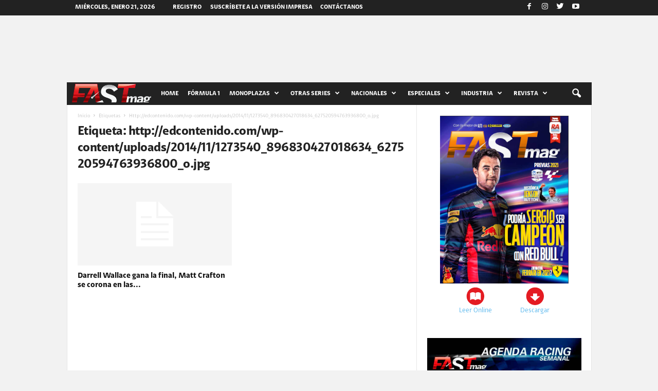

--- FILE ---
content_type: text/html; charset=UTF-8
request_url: https://fast-mag.com/tag/httpfast-mag-comwp-contentuploads2014111273540_896830427018634_627520594763936800_o-jpg/
body_size: 20349
content:
<!doctype html >
<!--[if IE 8]>    <html class="ie8" lang="es"> <![endif]-->
<!--[if IE 9]>    <html class="ie9" lang="es"> <![endif]-->
<!--[if gt IE 8]><!--> <html lang="es"> <!--<![endif]-->
<head>
    <title>http://edcontenido.com/wp-content/uploads/2014/11/1273540_896830427018634_627520594763936800_o.jpg archivos - FASTmag</title>
    <meta charset="UTF-8" />
    <meta name="viewport" content="width=device-width, initial-scale=1.0">
    <link rel="pingback" href="https://fast-mag.com/mag/xmlrpc.php" />
    <meta name='robots' content='index, follow, max-image-preview:large, max-snippet:-1, max-video-preview:-1' />
	<style>img:is([sizes="auto" i], [sizes^="auto," i]) { contain-intrinsic-size: 3000px 1500px }</style>
	<meta name="dlm-version" content="5.1.3"><link rel="icon" type="image/png" href="https://fast-mag.com/mag/wp-content/uploads/2017/08/favicon.png">
	<!-- This site is optimized with the Yoast SEO plugin v26.0 - https://yoast.com/wordpress/plugins/seo/ -->
	<link rel="canonical" href="https://fast-mag.com/tag/httpfast-mag-comwp-contentuploads2014111273540_896830427018634_627520594763936800_o-jpg/" />
	<meta property="og:locale" content="es_ES" />
	<meta property="og:type" content="article" />
	<meta property="og:title" content="http://edcontenido.com/wp-content/uploads/2014/11/1273540_896830427018634_627520594763936800_o.jpg archivos - FASTmag" />
	<meta property="og:url" content="https://fast-mag.com/tag/httpfast-mag-comwp-contentuploads2014111273540_896830427018634_627520594763936800_o-jpg/" />
	<meta property="og:site_name" content="FASTmag" />
	<meta name="twitter:card" content="summary_large_image" />
	<script type="application/ld+json" class="yoast-schema-graph">{"@context":"https://schema.org","@graph":[{"@type":"CollectionPage","@id":"https://fast-mag.com/tag/httpfast-mag-comwp-contentuploads2014111273540_896830427018634_627520594763936800_o-jpg/","url":"https://fast-mag.com/tag/httpfast-mag-comwp-contentuploads2014111273540_896830427018634_627520594763936800_o-jpg/","name":"http://edcontenido.com/wp-content/uploads/2014/11/1273540_896830427018634_627520594763936800_o.jpg archivos - FASTmag","isPartOf":{"@id":"https://fast-mag.com/#website"},"breadcrumb":{"@id":"https://fast-mag.com/tag/httpfast-mag-comwp-contentuploads2014111273540_896830427018634_627520594763936800_o-jpg/#breadcrumb"},"inLanguage":"es"},{"@type":"BreadcrumbList","@id":"https://fast-mag.com/tag/httpfast-mag-comwp-contentuploads2014111273540_896830427018634_627520594763936800_o-jpg/#breadcrumb","itemListElement":[{"@type":"ListItem","position":1,"name":"Portada","item":"https://fast-mag.com/"},{"@type":"ListItem","position":2,"name":"http://edcontenido.com/wp-content/uploads/2014/11/1273540_896830427018634_627520594763936800_o.jpg"}]},{"@type":"WebSite","@id":"https://fast-mag.com/#website","url":"https://fast-mag.com/","name":"FASTmag","description":"FASTmag la revista de automovilismo deportivo mundial con lo mejor de las categorías más importantes: F1, GP2, Grand AM, American LeMans, NASCAR, NASCAR México y mucho más. ¡No te la pierdas! Adrenalina y emoción en cada página.","potentialAction":[{"@type":"SearchAction","target":{"@type":"EntryPoint","urlTemplate":"https://fast-mag.com/?s={search_term_string}"},"query-input":{"@type":"PropertyValueSpecification","valueRequired":true,"valueName":"search_term_string"}}],"inLanguage":"es"}]}</script>
	<!-- / Yoast SEO plugin. -->


<link rel='dns-prefetch' href='//fonts.googleapis.com' />
<link rel='dns-prefetch' href='//www.googletagmanager.com' />
<link rel="alternate" type="application/rss+xml" title="FASTmag &raquo; Feed" href="https://fast-mag.com/feed/" />
<link rel="alternate" type="application/rss+xml" title="FASTmag &raquo; Feed de los comentarios" href="https://fast-mag.com/comments/feed/" />
<link rel="alternate" type="application/rss+xml" title="FASTmag &raquo; Etiqueta http://edcontenido.com/wp-content/uploads/2014/11/1273540_896830427018634_627520594763936800_o.jpg del feed" href="https://fast-mag.com/tag/httpfast-mag-comwp-contentuploads2014111273540_896830427018634_627520594763936800_o-jpg/feed/" />
<script type="text/javascript">
/* <![CDATA[ */
window._wpemojiSettings = {"baseUrl":"https:\/\/s.w.org\/images\/core\/emoji\/16.0.1\/72x72\/","ext":".png","svgUrl":"https:\/\/s.w.org\/images\/core\/emoji\/16.0.1\/svg\/","svgExt":".svg","source":{"concatemoji":"https:\/\/fast-mag.com\/mag\/wp-includes\/js\/wp-emoji-release.min.js?ver=6.8.3"}};
/*! This file is auto-generated */
!function(s,n){var o,i,e;function c(e){try{var t={supportTests:e,timestamp:(new Date).valueOf()};sessionStorage.setItem(o,JSON.stringify(t))}catch(e){}}function p(e,t,n){e.clearRect(0,0,e.canvas.width,e.canvas.height),e.fillText(t,0,0);var t=new Uint32Array(e.getImageData(0,0,e.canvas.width,e.canvas.height).data),a=(e.clearRect(0,0,e.canvas.width,e.canvas.height),e.fillText(n,0,0),new Uint32Array(e.getImageData(0,0,e.canvas.width,e.canvas.height).data));return t.every(function(e,t){return e===a[t]})}function u(e,t){e.clearRect(0,0,e.canvas.width,e.canvas.height),e.fillText(t,0,0);for(var n=e.getImageData(16,16,1,1),a=0;a<n.data.length;a++)if(0!==n.data[a])return!1;return!0}function f(e,t,n,a){switch(t){case"flag":return n(e,"\ud83c\udff3\ufe0f\u200d\u26a7\ufe0f","\ud83c\udff3\ufe0f\u200b\u26a7\ufe0f")?!1:!n(e,"\ud83c\udde8\ud83c\uddf6","\ud83c\udde8\u200b\ud83c\uddf6")&&!n(e,"\ud83c\udff4\udb40\udc67\udb40\udc62\udb40\udc65\udb40\udc6e\udb40\udc67\udb40\udc7f","\ud83c\udff4\u200b\udb40\udc67\u200b\udb40\udc62\u200b\udb40\udc65\u200b\udb40\udc6e\u200b\udb40\udc67\u200b\udb40\udc7f");case"emoji":return!a(e,"\ud83e\udedf")}return!1}function g(e,t,n,a){var r="undefined"!=typeof WorkerGlobalScope&&self instanceof WorkerGlobalScope?new OffscreenCanvas(300,150):s.createElement("canvas"),o=r.getContext("2d",{willReadFrequently:!0}),i=(o.textBaseline="top",o.font="600 32px Arial",{});return e.forEach(function(e){i[e]=t(o,e,n,a)}),i}function t(e){var t=s.createElement("script");t.src=e,t.defer=!0,s.head.appendChild(t)}"undefined"!=typeof Promise&&(o="wpEmojiSettingsSupports",i=["flag","emoji"],n.supports={everything:!0,everythingExceptFlag:!0},e=new Promise(function(e){s.addEventListener("DOMContentLoaded",e,{once:!0})}),new Promise(function(t){var n=function(){try{var e=JSON.parse(sessionStorage.getItem(o));if("object"==typeof e&&"number"==typeof e.timestamp&&(new Date).valueOf()<e.timestamp+604800&&"object"==typeof e.supportTests)return e.supportTests}catch(e){}return null}();if(!n){if("undefined"!=typeof Worker&&"undefined"!=typeof OffscreenCanvas&&"undefined"!=typeof URL&&URL.createObjectURL&&"undefined"!=typeof Blob)try{var e="postMessage("+g.toString()+"("+[JSON.stringify(i),f.toString(),p.toString(),u.toString()].join(",")+"));",a=new Blob([e],{type:"text/javascript"}),r=new Worker(URL.createObjectURL(a),{name:"wpTestEmojiSupports"});return void(r.onmessage=function(e){c(n=e.data),r.terminate(),t(n)})}catch(e){}c(n=g(i,f,p,u))}t(n)}).then(function(e){for(var t in e)n.supports[t]=e[t],n.supports.everything=n.supports.everything&&n.supports[t],"flag"!==t&&(n.supports.everythingExceptFlag=n.supports.everythingExceptFlag&&n.supports[t]);n.supports.everythingExceptFlag=n.supports.everythingExceptFlag&&!n.supports.flag,n.DOMReady=!1,n.readyCallback=function(){n.DOMReady=!0}}).then(function(){return e}).then(function(){var e;n.supports.everything||(n.readyCallback(),(e=n.source||{}).concatemoji?t(e.concatemoji):e.wpemoji&&e.twemoji&&(t(e.twemoji),t(e.wpemoji)))}))}((window,document),window._wpemojiSettings);
/* ]]> */
</script>

<link rel='stylesheet' id='google-fonts-open-sans-css' href='//fonts.googleapis.com/css?family=Open+Sans%3A400%2C700&#038;ver=6.8.3' type='text/css' media='all' />
<link rel='stylesheet' id='ytp-icons-css' href='https://fast-mag.com/mag/wp-content/plugins/rdv-youtube-playlist-video-player/packages/icons/css/icons.min.css?ver=6.8.3' type='text/css' media='all' />
<link rel='stylesheet' id='ytp-style-css' href='https://fast-mag.com/mag/wp-content/plugins/rdv-youtube-playlist-video-player/packages/youtube-video-player/css/youtube-video-player.min.css?ver=6.8.3' type='text/css' media='all' />
<link rel='stylesheet' id='perfect-scrollbar-style-css' href='https://fast-mag.com/mag/wp-content/plugins/rdv-youtube-playlist-video-player/packages/perfect-scrollbar/perfect-scrollbar.css?ver=6.8.3' type='text/css' media='all' />
<style id='wp-emoji-styles-inline-css' type='text/css'>

	img.wp-smiley, img.emoji {
		display: inline !important;
		border: none !important;
		box-shadow: none !important;
		height: 1em !important;
		width: 1em !important;
		margin: 0 0.07em !important;
		vertical-align: -0.1em !important;
		background: none !important;
		padding: 0 !important;
	}
</style>
<link rel='stylesheet' id='wp-block-library-css' href='https://fast-mag.com/mag/wp-includes/css/dist/block-library/style.min.css?ver=6.8.3' type='text/css' media='all' />
<style id='classic-theme-styles-inline-css' type='text/css'>
/*! This file is auto-generated */
.wp-block-button__link{color:#fff;background-color:#32373c;border-radius:9999px;box-shadow:none;text-decoration:none;padding:calc(.667em + 2px) calc(1.333em + 2px);font-size:1.125em}.wp-block-file__button{background:#32373c;color:#fff;text-decoration:none}
</style>
<style id='global-styles-inline-css' type='text/css'>
:root{--wp--preset--aspect-ratio--square: 1;--wp--preset--aspect-ratio--4-3: 4/3;--wp--preset--aspect-ratio--3-4: 3/4;--wp--preset--aspect-ratio--3-2: 3/2;--wp--preset--aspect-ratio--2-3: 2/3;--wp--preset--aspect-ratio--16-9: 16/9;--wp--preset--aspect-ratio--9-16: 9/16;--wp--preset--color--black: #000000;--wp--preset--color--cyan-bluish-gray: #abb8c3;--wp--preset--color--white: #ffffff;--wp--preset--color--pale-pink: #f78da7;--wp--preset--color--vivid-red: #cf2e2e;--wp--preset--color--luminous-vivid-orange: #ff6900;--wp--preset--color--luminous-vivid-amber: #fcb900;--wp--preset--color--light-green-cyan: #7bdcb5;--wp--preset--color--vivid-green-cyan: #00d084;--wp--preset--color--pale-cyan-blue: #8ed1fc;--wp--preset--color--vivid-cyan-blue: #0693e3;--wp--preset--color--vivid-purple: #9b51e0;--wp--preset--gradient--vivid-cyan-blue-to-vivid-purple: linear-gradient(135deg,rgba(6,147,227,1) 0%,rgb(155,81,224) 100%);--wp--preset--gradient--light-green-cyan-to-vivid-green-cyan: linear-gradient(135deg,rgb(122,220,180) 0%,rgb(0,208,130) 100%);--wp--preset--gradient--luminous-vivid-amber-to-luminous-vivid-orange: linear-gradient(135deg,rgba(252,185,0,1) 0%,rgba(255,105,0,1) 100%);--wp--preset--gradient--luminous-vivid-orange-to-vivid-red: linear-gradient(135deg,rgba(255,105,0,1) 0%,rgb(207,46,46) 100%);--wp--preset--gradient--very-light-gray-to-cyan-bluish-gray: linear-gradient(135deg,rgb(238,238,238) 0%,rgb(169,184,195) 100%);--wp--preset--gradient--cool-to-warm-spectrum: linear-gradient(135deg,rgb(74,234,220) 0%,rgb(151,120,209) 20%,rgb(207,42,186) 40%,rgb(238,44,130) 60%,rgb(251,105,98) 80%,rgb(254,248,76) 100%);--wp--preset--gradient--blush-light-purple: linear-gradient(135deg,rgb(255,206,236) 0%,rgb(152,150,240) 100%);--wp--preset--gradient--blush-bordeaux: linear-gradient(135deg,rgb(254,205,165) 0%,rgb(254,45,45) 50%,rgb(107,0,62) 100%);--wp--preset--gradient--luminous-dusk: linear-gradient(135deg,rgb(255,203,112) 0%,rgb(199,81,192) 50%,rgb(65,88,208) 100%);--wp--preset--gradient--pale-ocean: linear-gradient(135deg,rgb(255,245,203) 0%,rgb(182,227,212) 50%,rgb(51,167,181) 100%);--wp--preset--gradient--electric-grass: linear-gradient(135deg,rgb(202,248,128) 0%,rgb(113,206,126) 100%);--wp--preset--gradient--midnight: linear-gradient(135deg,rgb(2,3,129) 0%,rgb(40,116,252) 100%);--wp--preset--font-size--small: 13px;--wp--preset--font-size--medium: 20px;--wp--preset--font-size--large: 36px;--wp--preset--font-size--x-large: 42px;--wp--preset--spacing--20: 0.44rem;--wp--preset--spacing--30: 0.67rem;--wp--preset--spacing--40: 1rem;--wp--preset--spacing--50: 1.5rem;--wp--preset--spacing--60: 2.25rem;--wp--preset--spacing--70: 3.38rem;--wp--preset--spacing--80: 5.06rem;--wp--preset--shadow--natural: 6px 6px 9px rgba(0, 0, 0, 0.2);--wp--preset--shadow--deep: 12px 12px 50px rgba(0, 0, 0, 0.4);--wp--preset--shadow--sharp: 6px 6px 0px rgba(0, 0, 0, 0.2);--wp--preset--shadow--outlined: 6px 6px 0px -3px rgba(255, 255, 255, 1), 6px 6px rgba(0, 0, 0, 1);--wp--preset--shadow--crisp: 6px 6px 0px rgba(0, 0, 0, 1);}:where(.is-layout-flex){gap: 0.5em;}:where(.is-layout-grid){gap: 0.5em;}body .is-layout-flex{display: flex;}.is-layout-flex{flex-wrap: wrap;align-items: center;}.is-layout-flex > :is(*, div){margin: 0;}body .is-layout-grid{display: grid;}.is-layout-grid > :is(*, div){margin: 0;}:where(.wp-block-columns.is-layout-flex){gap: 2em;}:where(.wp-block-columns.is-layout-grid){gap: 2em;}:where(.wp-block-post-template.is-layout-flex){gap: 1.25em;}:where(.wp-block-post-template.is-layout-grid){gap: 1.25em;}.has-black-color{color: var(--wp--preset--color--black) !important;}.has-cyan-bluish-gray-color{color: var(--wp--preset--color--cyan-bluish-gray) !important;}.has-white-color{color: var(--wp--preset--color--white) !important;}.has-pale-pink-color{color: var(--wp--preset--color--pale-pink) !important;}.has-vivid-red-color{color: var(--wp--preset--color--vivid-red) !important;}.has-luminous-vivid-orange-color{color: var(--wp--preset--color--luminous-vivid-orange) !important;}.has-luminous-vivid-amber-color{color: var(--wp--preset--color--luminous-vivid-amber) !important;}.has-light-green-cyan-color{color: var(--wp--preset--color--light-green-cyan) !important;}.has-vivid-green-cyan-color{color: var(--wp--preset--color--vivid-green-cyan) !important;}.has-pale-cyan-blue-color{color: var(--wp--preset--color--pale-cyan-blue) !important;}.has-vivid-cyan-blue-color{color: var(--wp--preset--color--vivid-cyan-blue) !important;}.has-vivid-purple-color{color: var(--wp--preset--color--vivid-purple) !important;}.has-black-background-color{background-color: var(--wp--preset--color--black) !important;}.has-cyan-bluish-gray-background-color{background-color: var(--wp--preset--color--cyan-bluish-gray) !important;}.has-white-background-color{background-color: var(--wp--preset--color--white) !important;}.has-pale-pink-background-color{background-color: var(--wp--preset--color--pale-pink) !important;}.has-vivid-red-background-color{background-color: var(--wp--preset--color--vivid-red) !important;}.has-luminous-vivid-orange-background-color{background-color: var(--wp--preset--color--luminous-vivid-orange) !important;}.has-luminous-vivid-amber-background-color{background-color: var(--wp--preset--color--luminous-vivid-amber) !important;}.has-light-green-cyan-background-color{background-color: var(--wp--preset--color--light-green-cyan) !important;}.has-vivid-green-cyan-background-color{background-color: var(--wp--preset--color--vivid-green-cyan) !important;}.has-pale-cyan-blue-background-color{background-color: var(--wp--preset--color--pale-cyan-blue) !important;}.has-vivid-cyan-blue-background-color{background-color: var(--wp--preset--color--vivid-cyan-blue) !important;}.has-vivid-purple-background-color{background-color: var(--wp--preset--color--vivid-purple) !important;}.has-black-border-color{border-color: var(--wp--preset--color--black) !important;}.has-cyan-bluish-gray-border-color{border-color: var(--wp--preset--color--cyan-bluish-gray) !important;}.has-white-border-color{border-color: var(--wp--preset--color--white) !important;}.has-pale-pink-border-color{border-color: var(--wp--preset--color--pale-pink) !important;}.has-vivid-red-border-color{border-color: var(--wp--preset--color--vivid-red) !important;}.has-luminous-vivid-orange-border-color{border-color: var(--wp--preset--color--luminous-vivid-orange) !important;}.has-luminous-vivid-amber-border-color{border-color: var(--wp--preset--color--luminous-vivid-amber) !important;}.has-light-green-cyan-border-color{border-color: var(--wp--preset--color--light-green-cyan) !important;}.has-vivid-green-cyan-border-color{border-color: var(--wp--preset--color--vivid-green-cyan) !important;}.has-pale-cyan-blue-border-color{border-color: var(--wp--preset--color--pale-cyan-blue) !important;}.has-vivid-cyan-blue-border-color{border-color: var(--wp--preset--color--vivid-cyan-blue) !important;}.has-vivid-purple-border-color{border-color: var(--wp--preset--color--vivid-purple) !important;}.has-vivid-cyan-blue-to-vivid-purple-gradient-background{background: var(--wp--preset--gradient--vivid-cyan-blue-to-vivid-purple) !important;}.has-light-green-cyan-to-vivid-green-cyan-gradient-background{background: var(--wp--preset--gradient--light-green-cyan-to-vivid-green-cyan) !important;}.has-luminous-vivid-amber-to-luminous-vivid-orange-gradient-background{background: var(--wp--preset--gradient--luminous-vivid-amber-to-luminous-vivid-orange) !important;}.has-luminous-vivid-orange-to-vivid-red-gradient-background{background: var(--wp--preset--gradient--luminous-vivid-orange-to-vivid-red) !important;}.has-very-light-gray-to-cyan-bluish-gray-gradient-background{background: var(--wp--preset--gradient--very-light-gray-to-cyan-bluish-gray) !important;}.has-cool-to-warm-spectrum-gradient-background{background: var(--wp--preset--gradient--cool-to-warm-spectrum) !important;}.has-blush-light-purple-gradient-background{background: var(--wp--preset--gradient--blush-light-purple) !important;}.has-blush-bordeaux-gradient-background{background: var(--wp--preset--gradient--blush-bordeaux) !important;}.has-luminous-dusk-gradient-background{background: var(--wp--preset--gradient--luminous-dusk) !important;}.has-pale-ocean-gradient-background{background: var(--wp--preset--gradient--pale-ocean) !important;}.has-electric-grass-gradient-background{background: var(--wp--preset--gradient--electric-grass) !important;}.has-midnight-gradient-background{background: var(--wp--preset--gradient--midnight) !important;}.has-small-font-size{font-size: var(--wp--preset--font-size--small) !important;}.has-medium-font-size{font-size: var(--wp--preset--font-size--medium) !important;}.has-large-font-size{font-size: var(--wp--preset--font-size--large) !important;}.has-x-large-font-size{font-size: var(--wp--preset--font-size--x-large) !important;}
:where(.wp-block-post-template.is-layout-flex){gap: 1.25em;}:where(.wp-block-post-template.is-layout-grid){gap: 1.25em;}
:where(.wp-block-columns.is-layout-flex){gap: 2em;}:where(.wp-block-columns.is-layout-grid){gap: 2em;}
:root :where(.wp-block-pullquote){font-size: 1.5em;line-height: 1.6;}
</style>
<link rel='stylesheet' id='google-fonts-style-css' href='https://fonts.googleapis.com/css?family&#038;ver=4.0' type='text/css' media='all' />
<link rel='stylesheet' id='js_composer_front-css' href='https://fast-mag.com/mag/wp-content/plugins/js_composer/assets/css/js_composer.min.css?ver=8.6.1' type='text/css' media='all' />
<link rel='stylesheet' id='td-theme-css' href='https://fast-mag.com/mag/wp-content/themes/fastmag2017/style.css?ver=4.0' type='text/css' media='all' />
<link rel='stylesheet' id='td-theme-demo-style-css' href='https://fast-mag.com/mag/wp-content/themes/fastmag2017/includes/demos/sport/demo_style.css?ver=4.0' type='text/css' media='all' />
<link rel="https://api.w.org/" href="https://fast-mag.com/wp-json/" /><link rel="alternate" title="JSON" type="application/json" href="https://fast-mag.com/wp-json/wp/v2/tags/2461" /><link rel="EditURI" type="application/rsd+xml" title="RSD" href="https://fast-mag.com/mag/xmlrpc.php?rsd" />
<meta name="generator" content="Site Kit by Google 1.162.1" /><!--[if lt IE 9]><script src="https://html5shim.googlecode.com/svn/trunk/html5.js"></script><![endif]-->
    
<!-- JS generated by theme -->

<script>
    
    

	    var tdBlocksArray = []; //here we store all the items for the current page

	    //td_block class - each ajax block uses a object of this class for requests
	    function tdBlock() {
		    this.id = '';
		    this.block_type = 1; //block type id (1-234 etc)
		    this.atts = '';
		    this.td_column_number = '';
		    this.td_current_page = 1; //
		    this.post_count = 0; //from wp
		    this.found_posts = 0; //from wp
		    this.max_num_pages = 0; //from wp
		    this.td_filter_value = ''; //current live filter value
		    this.is_ajax_running = false;
		    this.td_user_action = ''; // load more or infinite loader (used by the animation)
		    this.header_color = '';
		    this.ajax_pagination_infinite_stop = ''; //show load more at page x
	    }


        // td_js_generator - mini detector
        (function(){
            var htmlTag = document.getElementsByTagName("html")[0];

            if ( navigator.userAgent.indexOf("MSIE 10.0") > -1 ) {
                htmlTag.className += ' ie10';
            }

            if ( !!navigator.userAgent.match(/Trident.*rv\:11\./) ) {
                htmlTag.className += ' ie11';
            }

            if ( /(iPad|iPhone|iPod)/g.test(navigator.userAgent) ) {
                htmlTag.className += ' td-md-is-ios';
            }

            var user_agent = navigator.userAgent.toLowerCase();
            if ( user_agent.indexOf("android") > -1 ) {
                htmlTag.className += ' td-md-is-android';
            }

            if ( -1 !== navigator.userAgent.indexOf('Mac OS X')  ) {
                htmlTag.className += ' td-md-is-os-x';
            }

            if ( /chrom(e|ium)/.test(navigator.userAgent.toLowerCase()) ) {
               htmlTag.className += ' td-md-is-chrome';
            }

            if ( -1 !== navigator.userAgent.indexOf('Firefox') ) {
                htmlTag.className += ' td-md-is-firefox';
            }

            if ( -1 !== navigator.userAgent.indexOf('Safari') && -1 === navigator.userAgent.indexOf('Chrome') ) {
                htmlTag.className += ' td-md-is-safari';
            }

            if( -1 !== navigator.userAgent.indexOf('IEMobile') ){
                htmlTag.className += ' td-md-is-iemobile';
            }

        })();




        var tdLocalCache = {};

        ( function () {
            "use strict";

            tdLocalCache = {
                data: {},
                remove: function (resource_id) {
                    delete tdLocalCache.data[resource_id];
                },
                exist: function (resource_id) {
                    return tdLocalCache.data.hasOwnProperty(resource_id) && tdLocalCache.data[resource_id] !== null;
                },
                get: function (resource_id) {
                    return tdLocalCache.data[resource_id];
                },
                set: function (resource_id, cachedData) {
                    tdLocalCache.remove(resource_id);
                    tdLocalCache.data[resource_id] = cachedData;
                }
            };
        })();

    
    
var tds_login_sing_in_widget="show";
var td_viewport_interval_list=[{"limitBottom":767,"sidebarWidth":251},{"limitBottom":1023,"sidebarWidth":339}];
var td_animation_stack_effect="type1";
var tds_animation_stack=true;
var td_animation_stack_specific_selectors=".entry-thumb, img[class*=\"wp-image-\"], a.td-sml-link-to-image > img";
var td_animation_stack_general_selectors=".td-animation-stack .entry-thumb, .post .entry-thumb, .post img[class*=\"wp-image-\"], .post a.td-sml-link-to-image > img";
var td_ajax_url="https:\/\/fast-mag.com\/mag\/wp-admin\/admin-ajax.php?td_theme_name=Newsmag&v=4.0";
var td_get_template_directory_uri="https:\/\/fast-mag.com\/mag\/wp-content\/themes\/fastmag2017";
var tds_snap_menu="snap";
var tds_logo_on_sticky="show_header_logo";
var tds_header_style="4";
var td_please_wait="Por favor espera...";
var td_email_user_pass_incorrect="Usuario o contrase\u00f1a incorrecta!";
var td_email_user_incorrect="Correo electr\u00f3nico o nombre de usuario incorrecto!";
var td_email_incorrect="Email incorrecto!";
var tds_more_articles_on_post_enable="show";
var tds_more_articles_on_post_time_to_wait="";
var tds_more_articles_on_post_pages_distance_from_top=0;
var tds_theme_color_site_wide="#d13030";
var tds_smart_sidebar="enabled";
var tdThemeName="Newsmag";
var td_magnific_popup_translation_tPrev="Anterior (tecla de flecha izquierda)";
var td_magnific_popup_translation_tNext="Siguiente (tecla de flecha derecha)";
var td_magnific_popup_translation_tCounter="%curr% de %total%";
var td_magnific_popup_translation_ajax_tError="El contenido de %url% no pudo cargarse.";
var td_magnific_popup_translation_image_tError="La imagen #%curr% no pudo cargarse.";
var td_ad_background_click_link="";
var td_ad_background_click_target="";
</script>


<!-- Header style compiled by theme -->

<style>
    

body {
	background-color:#f2f2f2;
}

                                    @font-face {
                                      font-family: "AMX-Regular";
                                      src: local("AMX-Regular"), url("https://fast-mag.com/mag/wp-content/uploads/2024/02/amx-regular.woff") format("woff");
                                    }
                                
                                    @font-face {
                                      font-family: "AMX-Bold";
                                      src: local("AMX-Bold"), url("https://fast-mag.com/mag/wp-content/uploads/2024/02/amx-bold.woff") format("woff");
                                    }
                                
                                    @font-face {
                                      font-family: "AMX-Light";
                                      src: local("AMX-Light"), url("https://fast-mag.com/mag/wp-content/uploads/2024/02/amx-light.woff") format("woff");
                                    }
                                
.td-header-border:before,
    .td-trending-now-title,
    .td_block_mega_menu .td_mega_menu_sub_cats .cur-sub-cat,
    .td-post-category:hover,
    .td-header-style-2 .td-header-sp-logo,
    .td-next-prev-wrap a:hover i,
    .page-nav .current,
    .widget_calendar tfoot a:hover,
    .td-footer-container .widget_search .wpb_button:hover,
    .td-scroll-up-visible,
    .dropcap,
    .td-category a,
    input[type="submit"]:hover,
    .td-post-small-box a:hover,
    .td-404-sub-sub-title a:hover,
    .td-rating-bar-wrap div,
    .td_top_authors .td-active .td-author-post-count,
    .td_top_authors .td-active .td-author-comments-count,
    .td_smart_list_3 .td-sml3-top-controls i:hover,
    .td_smart_list_3 .td-sml3-bottom-controls i:hover,
    .td_wrapper_video_playlist .td_video_controls_playlist_wrapper,
    .td-read-more a:hover,
    .td-login-wrap .btn,
    .td_display_err,
    .td-header-style-6 .td-top-menu-full,
    #bbpress-forums button:hover,
    #bbpress-forums .bbp-pagination .current,
    .bbp_widget_login .button:hover,
    .header-search-wrap .td-drop-down-search .btn:hover,
    .td-post-text-content .more-link-wrap:hover a,
    #buddypress div.item-list-tabs ul li > a span,
    #buddypress div.item-list-tabs ul li > a:hover span,
    #buddypress input[type=submit]:hover,
    #buddypress a.button:hover span,
    #buddypress div.item-list-tabs ul li.selected a span,
    #buddypress div.item-list-tabs ul li.current a span,
    #buddypress input[type=submit]:focus,
    .td-grid-style-3 .td-big-grid-post .td-module-thumb a:last-child:before,
    .td-grid-style-4 .td-big-grid-post .td-module-thumb a:last-child:before,
    .td-grid-style-5 .td-big-grid-post .td-module-thumb:after,
    .td_category_template_2 .td-category-siblings .td-category a:hover,
    .td-weather-week:before,
    .td-weather-information:before,
     .td_3D_btn,
    .td_shadow_btn,
    .td_default_btn,
    .td_square_btn, 
    .td_outlined_btn:hover {
        background-color: #d13030;
    }

    @media (max-width: 767px) {
        .td-category a.td-current-sub-category {
            background-color: #d13030;
        }
    }

    .woocommerce .onsale,
    .woocommerce .woocommerce a.button:hover,
    .woocommerce-page .woocommerce .button:hover,
    .single-product .product .summary .cart .button:hover,
    .woocommerce .woocommerce .product a.button:hover,
    .woocommerce .product a.button:hover,
    .woocommerce .product #respond input#submit:hover,
    .woocommerce .checkout input#place_order:hover,
    .woocommerce .woocommerce.widget .button:hover,
    .woocommerce .woocommerce-message .button:hover,
    .woocommerce .woocommerce-error .button:hover,
    .woocommerce .woocommerce-info .button:hover,
    .woocommerce.widget .ui-slider .ui-slider-handle,
    .vc_btn-black:hover,
	.wpb_btn-black:hover,
	.item-list-tabs .feed:hover a,
	.td-smart-list-button:hover {
    	background-color: #d13030 !important;
    }

    .td-header-sp-top-menu .top-header-menu > .current-menu-item > a,
    .td-header-sp-top-menu .top-header-menu > .current-menu-ancestor > a,
    .td-header-sp-top-menu .top-header-menu > .current-category-ancestor > a,
    .td-header-sp-top-menu .top-header-menu > li > a:hover,
    .td-header-sp-top-menu .top-header-menu > .sfHover > a,
    .top-header-menu ul .current-menu-item > a,
    .top-header-menu ul .current-menu-ancestor > a,
    .top-header-menu ul .current-category-ancestor > a,
    .top-header-menu ul li > a:hover,
    .top-header-menu ul .sfHover > a,
    .sf-menu ul .td-menu-item > a:hover,
    .sf-menu ul .sfHover > a,
    .sf-menu ul .current-menu-ancestor > a,
    .sf-menu ul .current-category-ancestor > a,
    .sf-menu ul .current-menu-item > a,
    .td_module_wrap:hover .entry-title a,
    .td_mod_mega_menu:hover .entry-title a,
    .footer-email-wrap a,
    .widget a:hover,
    .td-footer-container .widget_calendar #today,
    .td-category-pulldown-filter a.td-pulldown-category-filter-link:hover,
    .td-load-more-wrap a:hover,
    .td-post-next-prev-content a:hover,
    .td-author-name a:hover,
    .td-author-url a:hover,
    .td_mod_related_posts:hover .entry-title a,
    .td-search-query,
    .header-search-wrap .td-drop-down-search .result-msg a:hover,
    .td_top_authors .td-active .td-authors-name a,
    .post blockquote p,
    .td-post-content blockquote p,
    .page blockquote p,
    .comment-list cite a:hover,
    .comment-list cite:hover,
    .comment-list .comment-reply-link:hover,
    a,
    .white-menu #td-header-menu .sf-menu > li > a:hover,
    .white-menu #td-header-menu .sf-menu > .current-menu-ancestor > a,
    .white-menu #td-header-menu .sf-menu > .current-menu-item > a,
    .td_quote_on_blocks,
    #bbpress-forums .bbp-forum-freshness a:hover,
    #bbpress-forums .bbp-topic-freshness a:hover,
    #bbpress-forums .bbp-forums-list li a:hover,
    #bbpress-forums .bbp-forum-title:hover,
    #bbpress-forums .bbp-topic-permalink:hover,
    #bbpress-forums .bbp-topic-started-by a:hover,
    #bbpress-forums .bbp-topic-started-in a:hover,
    #bbpress-forums .bbp-body .super-sticky li.bbp-topic-title .bbp-topic-permalink,
    #bbpress-forums .bbp-body .sticky li.bbp-topic-title .bbp-topic-permalink,
    #bbpress-forums #subscription-toggle a:hover,
    #bbpress-forums #favorite-toggle a:hover,
    .woocommerce-account .woocommerce-MyAccount-navigation a:hover,
    .widget_display_replies .bbp-author-name,
    .widget_display_topics .bbp-author-name,
    .archive .widget_archive .current,
    .archive .widget_archive .current a,
    .td-subcategory-header .td-category-siblings .td-subcat-dropdown a.td-current-sub-category,
    .td-subcategory-header .td-category-siblings .td-subcat-dropdown a:hover,
    .td-pulldown-filter-display-option:hover,
    .td-pulldown-filter-display-option .td-pulldown-filter-link:hover,
    .td_normal_slide .td-wrapper-pulldown-filter .td-pulldown-filter-list a:hover,
    #buddypress ul.item-list li div.item-title a:hover,
    .td_block_13 .td-pulldown-filter-list a:hover,
    .td_smart_list_8 .td-smart-list-dropdown-wrap .td-smart-list-button:hover,
    .td_smart_list_8 .td-smart-list-dropdown-wrap .td-smart-list-button:hover i,
    .td-sub-footer-container a:hover,
    .td-instagram-user a,
     .td_outlined_btn {
        color: #d13030;
    }

    .td-mega-menu .wpb_content_element li a:hover,
    .td_login_tab_focus {
        color: #d13030 !important;
    }

    .td-next-prev-wrap a:hover i,
    .page-nav .current,
    .widget_tag_cloud a:hover,
    .post .td_quote_box,
    .page .td_quote_box,
    .td-login-panel-title,
    #bbpress-forums .bbp-pagination .current,
    .td_category_template_2 .td-category-siblings .td-category a:hover,
    .page-template-page-pagebuilder-latest .td-instagram-user,
     .td_outlined_btn {
        border-color: #d13030;
    }

    .td_wrapper_video_playlist .td_video_currently_playing:after,
    .item-list-tabs .feed:hover {
        border-color: #d13030 !important;
    }


    
    .td-header-top-menu,
    .td-header-wrap .td-top-menu-full {
        background-color: #222222;
    }

    .td-header-style-1 .td-header-top-menu,
    .td-header-style-2 .td-top-bar-container,
    .td-header-style-7 .td-header-top-menu {
        padding: 0 12px;
        top: 0;
    }

    
    .td-header-sp-top-menu .top-header-menu > li > a,
    .td-header-sp-top-menu .td_data_time,
    .td-header-sp-top-menu .td-weather-top-widget {
        color: #ffffff;
    }

    
    .top-header-menu > .current-menu-item > a,
    .top-header-menu > .current-menu-ancestor > a,
    .top-header-menu > .current-category-ancestor > a,
    .top-header-menu > li > a:hover,
    .top-header-menu > .sfHover > a {
        color: #d13030 !important;
    }

    
    .td-header-sp-top-widget .td-social-icon-wrap i {
        color: #ffffff;
    }

    
    .td-header-sp-top-widget .td-social-icon-wrap i:hover {
        color: #d13030;
    }

    
    .td-menu-background:before,
    .td-search-background:before {
        background: rgba(104,191,178,0.73);
        background: -moz-linear-gradient(top, rgba(104,191,178,0.73) 0%, rgba(209,48,48,0.8) 100%);
        background: -webkit-gradient(left top, left bottom, color-stop(0%, rgba(104,191,178,0.73)), color-stop(100%, rgba(209,48,48,0.8)));
        background: -webkit-linear-gradient(top, rgba(104,191,178,0.73) 0%, rgba(209,48,48,0.8) 100%);
        background: -o-linear-gradient(top, rgba(104,191,178,0.73) 0%, @mobileu_gradient_two_mob 100%);
        background: -ms-linear-gradient(top, rgba(104,191,178,0.73) 0%, rgba(209,48,48,0.8) 100%);
        background: linear-gradient(to bottom, rgba(104,191,178,0.73) 0%, rgba(209,48,48,0.8) 100%);
        filter: progid:DXImageTransform.Microsoft.gradient( startColorstr='rgba(104,191,178,0.73)', endColorstr='rgba(209,48,48,0.8)', GradientType=0 );
    }

    
    .mfp-content .td-login-button {
        background-color: rgba(201,42,84,0.77);
    }
    
    .mfp-content .td-login-button {
        color: #ffffff;
    }
    
    .mfp-content .td-login-button:active,
    .mfp-content .td-login-button:hover {
        background-color: rgba(226,234,75,0.77);
    }
    
    .mfp-content .td-login-button:active,
    .mfp-content .td-login-button:hover {
        color: #ffffff;
    }
    
    .white-popup-block:after {
        background: rgba(104,191,178,0.73);
        background: -moz-linear-gradient(45deg, rgba(104,191,178,0.73) 0%, rgba(209,48,48,0.8) 100%);
        background: -webkit-gradient(left bottom, right top, color-stop(0%, rgba(104,191,178,0.73)), color-stop(100%, rgba(209,48,48,0.8)));
        background: -webkit-linear-gradient(45deg, rgba(104,191,178,0.73) 0%, rgba(209,48,48,0.8) 100%);
        background: -o-linear-gradient(45deg, rgba(104,191,178,0.73) 0%, rgba(209,48,48,0.8) 100%);
        background: -ms-linear-gradient(45deg, rgba(104,191,178,0.73) 0%, rgba(209,48,48,0.8) 100%);
        background: linear-gradient(45deg, rgba(104,191,178,0.73) 0%, rgba(209,48,48,0.8) 100%);
        filter: progid:DXImageTransform.Microsoft.gradient( startColorstr='rgba(104,191,178,0.73)', endColorstr='rgba(209,48,48,0.8)', GradientType=0 );
    }


    
    .td-sub-footer-container {
        background-color: #d13030;
    }
    .td-sub-footer-container:after {
        background-color: transparent;
    }
    .td-sub-footer-container:before {
        background-color: transparent;
    }
    .td-footer-container.td-container {
        border-bottom-width: 0;
    }

    
    .td-sub-footer-container,
    .td-sub-footer-container a {
        color: #ffffff;
    }
    .td-sub-footer-container li a:before {
        background-color: #ffffff;
    }

    
    .td-subfooter-menu li a:hover {
        color: rgba(255,255,255,0.75);
    }

    
    .td-menu-background:after,
    .td-search-background:after {
        background-image: url('https://fast-mag.com/mag/wp-content/uploads/2017/08/a5f00723ae1c5b684efe6afac01d5053-e1502124016512-300x200.jpg');
    }

    
    .white-popup-block:before {
        background-image: url('https://fast-mag.com/mag/wp-content/uploads/2017/08/desenfocado-e1496422751828.jpg');
    }

    
    .top-header-menu li a,
    .td-header-sp-top-menu .td_data_time,
    .td-weather-top-widget .td-weather-header .td-weather-city,
    .td-weather-top-widget .td-weather-now {
        font-family:AMX-Bold;
	font-size:12px;
	
    }
    
    .top-header-menu ul li a {
    	font-family:AMX-Bold;
	
    }
	
    .sf-menu > .td-menu-item > a {
        font-family:AMX-Bold;
	font-size:12px;
	
    }
    
    .sf-menu ul .td-menu-item a {
        font-family:AMX-Bold;
	
    }
    
    .td_mod_mega_menu .item-details a {
        font-family:AMX-Bold;
	
    }
    
    .td_mega_menu_sub_cats .block-mega-child-cats a {
        font-family:AMX-Bold;
	
    }

    
	#td-mobile-nav,
	#td-mobile-nav .wpb_button,
	.td-search-wrap-mob {
		font-family:AMX-Bold;
	
	}

	
    .td-mobile-content .td-mobile-main-menu > li > a {
        font-family:AMX-Bold;
	
    }

	
    .td-mobile-content .sub-menu a {
        font-family:AMX-Bold;
	
    }

	
	.td_module_wrap .entry-title,
	.td-theme-slider .td-module-title,
	.page .td-post-template-6 .td-post-header h1 {
		font-family:AMX-Bold;
	
	}

	
    .td_block_trending_now .entry-title {
    	font-family:AMX-Bold;
	
    }
    
    .td_module_1 .td-module-title {
    	font-family:AMX-Bold;
	
    }
    
    .td_module_2 .td-module-title {
    	font-family:AMX-Bold;
	
    }
    
    .td_module_3 .td-module-title {
    	font-family:AMX-Bold;
	
    }
    
    .td_module_4 .td-module-title {
    	font-family:AMX-Bold;
	font-weight:bold;
	
    }
    
    .td_module_5 .td-module-title {
    	font-family:AMX-Bold;
	
    }
    
    .td_module_6 .td-module-title {
    	font-family:AMX-Bold;
	
    }
    
    .td_module_7 .td-module-title {
    	font-family:AMX-Bold;
	
    }
    
    .td_module_8 .td-module-title {
    	font-family:AMX-Bold;
	
    }
    
    .td_module_9 .td-module-title {
    	font-family:AMX-Bold;
	
    }
    
    .td_module_10 .td-module-title {
    	font-family:AMX-Bold;
	
    }
    
    .td_module_11 .td-module-title {
    	font-family:AMX-Bold;
	font-weight:bold;
	
    }
    
    .td_module_12 .td-module-title {
    	font-family:AMX-Bold;
	
    }
    
    .td_module_13 .td-module-title {
    	font-family:AMX-Bold;
	
    }
    
    .td_module_14 .td-module-title {
    	font-family:AMX-Bold;
	
    }
    
    .td_module_15 .entry-title {
    	font-family:AMX-Bold;
	
    }
    
    .td_module_mx1 .td-module-title {
    	font-family:AMX-Bold;
	
    }
    
    .td_module_mx2 .td-module-title {
    	font-family:AMX-Bold;
	
    }
    
    .td_module_mx3 .td-module-title {
    	font-family:AMX-Bold;
	
    }
    
    .td_module_mx4 .td-module-title {
    	font-family:AMX-Bold;
	
    }
    
    .td-theme-slider.iosSlider-col-3 .td-module-title a {
        font-family:AMX-Bold;
	
    }
    
    .td-theme-slider.iosSlider-col-2 .td-module-title a {
        font-family:AMX-Bold;
	
    }
    
    .td-theme-slider.iosSlider-col-1 .td-module-title a {
        font-family:AMX-Bold;
	
    }
    
    .page .td-post-template-6 .td-post-header h1 {
        font-family:AMX-Bold;
	
    }

    
    .block-title > span,
    .block-title > a,
    .widgettitle,
    .td-trending-now-title,
    .wpb_tabs li a,
    .vc_tta-container .vc_tta-color-grey.vc_tta-tabs-position-top.vc_tta-style-classic .vc_tta-tabs-container .vc_tta-tab > a,
    .td-related-title .td-related-left,
    .td-related-title .td-related-right,
    .category .entry-title span,
    .td-author-counters span,
    .woocommerce-tabs h2,
    .woocommerce .product .products h2:not(.woocommerce-loop-product__title) {
        font-family:AMX-Regular;
	
    }
    
    .td-module-meta-info .td-post-author-name a,
    .td_module_wrap .td-post-author-name a {
        font-family:AMX-Regular;
	
    }
    
    .td-module-meta-info .td-post-date .entry-date,
    .td_module_wrap .td-post-date .entry-date {
        font-family:AMX-Regular;
	
    }
    
    .td-module-meta-info .td-module-comments a,
    .td_module_wrap .td-module-comments a {
        font-family:AMX-Regular;
	
    }
    
    .td-big-grid-meta .td-post-category,
    .td_module_wrap .td-post-category,
    .td-module-image .td-post-category {
        font-family:AMX-Regular;
	
    }
    
    .td-pulldown-filter-display-option,
    a.td-pulldown-filter-link,
    .td-category-pulldown-filter a.td-pulldown-category-filter-link {
        font-family:AMX-Regular;
	
    }
    
    .td-excerpt,
    .td-module-excerpt {
        font-family:AMX-Regular;
	
    }


    
    .td-big-grid-post .entry-title {
        font-family:AMX-Bold;
	
    }
    
    .td_block_big_grid .td-big-thumb .entry-title,
    .td_block_big_grid_2 .td-big-thumb .entry-title,
    .td_block_big_grid_3 .td-big-thumb .entry-title,
    .td_block_big_grid_4 .td-big-thumb .entry-title,
    .td_block_big_grid_5 .td-big-thumb .entry-title,
    .td_block_big_grid_6 .td-big-thumb .entry-title,
    .td_block_big_grid_7 .td-big-thumb .entry-title {
        font-family:AMX-Bold;
	
    }
    
    .td_block_big_grid .td-medium-thumb .entry-title,
    .td_block_big_grid_2 .td-medium-thumb .entry-title,
    .td_block_big_grid_3 .td-medium-thumb .entry-title,
    .td_block_big_grid_4 .td-medium-thumb .entry-title,
    .td_block_big_grid_5 .td-medium-thumb .entry-title,
    .td_block_big_grid_6 .td-medium-thumb .entry-title,
    .td_block_big_grid_7 .td-medium-thumb .entry-title {
        font-family:AMX-Bold;
	
    }
    
    .td_block_big_grid .td-small-thumb .entry-title,
    .td_block_big_grid_2 .td-small-thumb .entry-title,
    .td_block_big_grid_3 .td-small-thumb .entry-title,
    .td_block_big_grid_4 .td-small-thumb .entry-title,
    .td_block_big_grid_5 .td-small-thumb .entry-title,
    .td_block_big_grid_6 .td-small-thumb .entry-title,
    .td_block_big_grid_7 .td-small-thumb .entry-title {
        font-family:AMX-Bold;
	
    }
    
    .td_block_big_grid .td-tiny-thumb .entry-title,
    .td_block_big_grid_2 .td-tiny-thumb .entry-title,
    .td_block_big_grid_3 .td-tiny-thumb .entry-title,
    .td_block_big_grid_4 .td-tiny-thumb .entry-title,
    .td_block_big_grid_5 .td-tiny-thumb .entry-title,
    .td_block_big_grid_6 .td-tiny-thumb .entry-title,
    .td_block_big_grid_7 .td-tiny-thumb .entry-title {
        font-family:AMX-Bold;
	
    }








	
	.post header .entry-title {
		font-family:AMX-Regular;
	
	}

	
    .td-post-template-default header .entry-title {
        font-family:AMX-Regular;
	
    }
    
    .td-post-template-1 header .entry-title {
        font-family:AMX-Regular;
	
    }
    
    .td-post-template-2 header .entry-title {
        font-family:AMX-Regular;
	
    }
    
    .td-post-template-3 header .entry-title {
        font-family:AMX-Regular;
	
    }
    
    .td-post-template-4 header .entry-title {
        font-family:AMX-Regular;
	
    }
    
    .td-post-template-5 header .entry-title {
        font-family:AMX-Regular;
	
    }
    
    .td-post-template-6 header .entry-title {
        font-family:AMX-Regular;
	
    }
    
    .td-post-template-7 header .entry-title {
        font-family:AMX-Regular;
	
    }
    
    .td-post-template-8 header .entry-title {
        font-family:AMX-Regular;
	
    }




    
    .td-post-content p,
    .td-post-content {
        font-family:AMX-Regular;
	
    }
    
    .post blockquote p,
    .page blockquote p,
    .td-post-text-content blockquote p {
        font-family:AMX-Light;
	
    }
    
    .post .td_quote_box p,
    .page .td_quote_box p {
        font-family:AMX-Light;
	
    }
    
    .post .td_pull_quote p,
    .page .td_pull_quote p {
        font-family:AMX-Regular;
	
    }
    
    .td-post-content li {
        font-family:AMX-Regular;
	
    }
    
    .td-post-content h1 {
        font-family:AMX-Bold;
	
    }
    
    .td-post-content h2 {
        font-family:AMX-Bold;
	
    }
    
    .td-post-content h3 {
        font-family:AMX-Bold;
	
    }
    
    .td-post-content h4 {
        font-family:AMX-Bold;
	
    }
    
    .td-post-content h5 {
        font-family:AMX-Bold;
	
    }
    
    .td-post-content h6 {
        font-family:AMX-Bold;
	
    }





    
    .post .td-category a {
        font-family:AMX-Regular;
	
    }
    
    .post header .td-post-author-name,
    .post header .td-post-author-name a {
        font-family:AMX-Regular;
	
    }
    
    .post header .td-post-date .entry-date {
        font-family:AMX-Regular;
	
    }
    
    .post header .td-post-views span,
    .post header .td-post-comments {
        font-family:AMX-Regular;
	
    }
    
    .post .td-post-source-tags a,
    .post .td-post-source-tags span {
        font-family:AMX-Regular;
	
    }
    
    .post .td-post-next-prev-content span {
        font-family:AMX-Regular;
	
    }
    
    .post .td-post-next-prev-content a {
        font-family:AMX-Regular;
	
    }
    
    .post .author-box-wrap .td-author-name a {
        font-family:AMX-Regular;
	
    }
    
    .post .author-box-wrap .td-author-url a {
        font-family:AMX-Regular;
	
    }
    
    .post .author-box-wrap .td-author-description {
        font-family:AMX-Regular;
	
    }
    
    .td_block_related_posts .entry-title {
        font-family:AMX-Regular;
	
    }
    
    .post .td-post-share-title,
    .td-comments-title-wrap h4,
    .comment-reply-title {
        font-family:AMX-Regular;
	
    }
    
	.wp-caption-text,
	.wp-caption-dd {
		font-family:AMX-Regular;
	
	}
    
    .td-post-template-default .td-post-sub-title,
    .td-post-template-1 .td-post-sub-title,
    .td-post-template-5 .td-post-sub-title,
    .td-post-template-7 .td-post-sub-title,
    .td-post-template-8 .td-post-sub-title {
        font-family:AMX-Regular;
	
    }
    
    .td-post-template-2 .td-post-sub-title,
    .td-post-template-3 .td-post-sub-title,
    .td-post-template-4 .td-post-sub-title,
    .td-post-template-6 .td-post-sub-title {
        font-family:AMX-Regular;
	
    }








	
    .td-page-header h1,
    .woocommerce-page .page-title {
    	font-family:AMX-Bold;
	
    }
    
    .td-page-content p,
    .td-page-content li,
    .td-page-content .td_block_text_with_title,
    .woocommerce-page .page-description > p,
    .wpb_text_column p {
    	font-family:AMX-Regular;
	
    }
    
    .td-page-content h1,
    .wpb_text_column h1 {
    	font-family:AMX-Bold;
	
    }
    
    .td-page-content h2,
    .wpb_text_column h2 {
    	font-family:AMX-Bold;
	
    }
    
    .td-page-content h3,
    .wpb_text_column h3 {
    	font-family:AMX-Bold;
	
    }
    
    .td-page-content h4,
    .wpb_text_column h4 {
    	font-family:AMX-Bold;
	
    }
    
    .td-page-content h5,
    .wpb_text_column h5 {
    	font-family:AMX-Bold;
	
    }
    
    .td-page-content h6,
    .wpb_text_column h6 {
    	font-family:AMX-Bold;
	
    }



    
	.footer-text-wrap {
		font-family:AMX-Regular;
	
	}
	
	.td-sub-footer-copy {
		font-family:AMX-Regular;
	
	}
	
	.td-sub-footer-menu ul li a {
		font-family:AMX-Regular;
	
	}



    
    .category .td-category a {
    	font-family:AMX-Regular;
	
    }
    
    .td-trending-now-title {
    	font-family:AMX-Bold;
	
    }
    
    .page-nav a,
    .page-nav span,
    .page-nav i {
    	font-family:AMX-Regular;
	
    }


    
    .td-page-content .dropcap,
    .td-post-content .dropcap,
    .comment-content .dropcap {
    	font-family:AMX-Regular;
	
    }
    
    .entry-crumbs a,
    .entry-crumbs span,
    #bbpress-forums .bbp-breadcrumb a,
    #bbpress-forums .bbp-breadcrumb .bbp-breadcrumb-current {
    	font-family:AMX-Regular;
	
    }

    
    .widget_archive a,
    .widget_calendar,
    .widget_categories a,
    .widget_nav_menu a,
    .widget_meta a,
    .widget_pages a,
    .widget_recent_comments a,
    .widget_recent_entries a,
    .widget_text .textwidget,
    .widget_tag_cloud a,
    .widget_search input,
    .woocommerce .product-categories a,
    .widget_display_forums a,
    .widget_display_replies a,
    .widget_display_topics a,
    .widget_display_views a,
    .widget_display_stats
     {
    	font-family:AMX-Regular;
	
    }

    
	input[type="submit"],
	.woocommerce a.button,
	.woocommerce button.button,
	.woocommerce #respond input#submit {
		font-family:AMX-Regular;
	
	}

    
	.woocommerce .product a .woocommerce-loop-product__title,
	.woocommerce .widget.woocommerce .product_list_widget a,
	.woocommerce-cart .woocommerce .product-name a {
		font-family:AMX-Regular;
	
	}


    
	.woocommerce .product .summary .product_title {
		font-family:AMX-Regular;
	
	}


    
	.white-popup-block,
	.white-popup-block .wpb_button {
		font-family:AMX-Regular;
	
	}


	
    body, p {
    	font-family:AMX-Regular;
	
    }



    
    #bbpress-forums .bbp-header .bbp-forums,
    #bbpress-forums .bbp-header .bbp-topics,
    #bbpress-forums .bbp-header {
    	font-family:AMX-Bold;
	
    }
    
    #bbpress-forums .hentry .bbp-forum-title,
    #bbpress-forums .hentry .bbp-topic-permalink {
    	font-family:AMX-Regular;
	
    }
    
    #bbpress-forums .bbp-forums-list li {
    	font-family:AMX-Regular;
	
    }
    
    #bbpress-forums .bbp-forum-info .bbp-forum-content {
    	font-family:AMX-Bold;
	
    }
    
    #bbpress-forums div.bbp-forum-author a.bbp-author-name,
    #bbpress-forums div.bbp-topic-author a.bbp-author-name,
    #bbpress-forums div.bbp-reply-author a.bbp-author-name,
    #bbpress-forums div.bbp-search-author a.bbp-author-name,
    #bbpress-forums .bbp-forum-freshness .bbp-author-name,
    #bbpress-forums .bbp-topic-freshness a:last-child {
    	font-family:AMX-Bold;
	
    }
    
    #bbpress-forums .hentry .bbp-topic-content p,
    #bbpress-forums .hentry .bbp-reply-content p {
    	font-family:AMX-Light;
	
    }
    
    #bbpress-forums div.bbp-template-notice p {
    	font-family:AMX-Light;
	
    }
    
    #bbpress-forums .bbp-pagination-count,
    #bbpress-forums .page-numbers {
    	font-family:AMX-Bold;
	
    }
    
    #bbpress-forums .bbp-topic-started-by,
    #bbpress-forums .bbp-topic-started-by a,
    #bbpress-forums .bbp-topic-started-in,
    #bbpress-forums .bbp-topic-started-in a {
    	font-family:AMX-Regular;
	
    }
</style>

<!-- Google tag (gtag.js) --> <script async src="https://www.googletagmanager.com/gtag/js?id=G-KSDQDDNGFP"></script> <script>   window.dataLayer = window.dataLayer || [];   function gtag(){dataLayer.push(arguments);}   gtag('js', new Date());   gtag('config', 'G-KSDQDDNGFP'); </script>


<!-- Google Tag Manager -->
<script>(function(w,d,s,l,i){w[l]=w[l]||[];w[l].push({'gtm.start':
new Date().getTime(),event:'gtm.js'});var f=d.getElementsByTagName(s)[0],
j=d.createElement(s),dl=l!='dataLayer'?'&l='+l:'';j.async=true;j.src=
'https://www.googletagmanager.com/gtm.js?id='+i+dl;f.parentNode.insertBefore(j,f);
})(window,document,'script','dataLayer','GTM-W98KTMV');</script>
<!-- End Google Tag Manager --><script type="application/ld+json">
                        {
                            "@context": "http://schema.org",
                            "@type": "BreadcrumbList",
                            "itemListElement": [{
                            "@type": "ListItem",
                            "position": 1,
                                "item": {
                                "@type": "WebSite",
                                "@id": "https://fast-mag.com/",
                                "name": "Inicio"                                               
                            }
                        },{
                            "@type": "ListItem",
                            "position": 2,
                                "item": {
                                "@type": "WebPage",
                                "@id": "https://fast-mag.com/tag/httpfast-mag-comwp-contentuploads2014111273540_896830427018634_627520594763936800_o-jpg/",
                                "name": "Http://edcontenido.com/wp-content/uploads/2014/11/1273540_896830427018634_627520594763936800_o.jpg"
                            }
                        }    ]
                        }
                       </script><noscript><style> .wpb_animate_when_almost_visible { opacity: 1; }</style></noscript>
<!-- Google DFP scripts banners -->
<script async='async' src='https://www.googletagservices.com/tag/js/gpt.js'></script>
<script>
  var googletag = googletag || {};
  googletag.cmd = googletag.cmd || [];
</script>
<!-- banner header -->

<script type='text/javascript'>
  googletag.cmd.push(function() {
var mappingHome = googletag.sizeMapping().
 addSize([800, 600 ], [970, 90]).
 addSize([500, 500 ], [468, 60]).
 addSize([1, 1 ], [320, 50]).
 build();


    googletag.defineSlot('/175729904/F2016_Home-Head-970x90', [[320, 50], [468, 60], [970, 90]], 'div-gpt-ad-1473356284530-0').addService(googletag.pubads()).
	defineSizeMapping(mappingHome).addServices(google.pubads());
	googletag.pubads().collapseEmptyDivs();
	googletag.pubads().setTargeting("ksg", Krux.segments);
    googletag.pubads().setTargeting("kuid", Krux.user);
	addService(googletag.pubads());
    googletag.enableServices();

  });

</script>

<script type='text/javascript'>
  googletag.cmd.push(function() {
var mappingLeader = googletag.sizeMapping().
 addSize([800, 600 ], [970, 90]).
 addSize([500, 500 ], [468, 60]).
 addSize([1, 1 ], [320, 50]).
 build();


    googletag.defineSlot('/175729904/F2020_LeaderBoard2_970x90', [[320, 50], [468, 60], [970, 90]], 'div-gpt-ad-1601428573547-0').addService(googletag.pubads()).
	defineSizeMapping(mappingLeader).addServices(google.pubads());
	googletag.pubads().collapseEmptyDivs();
	googletag.pubads().setTargeting("ksg", Krux.segments);
    googletag.pubads().setTargeting("kuid", Krux.user);
	addService(googletag.pubads());
    googletag.enableServices();

  });

</script>


<!-- box banner -->
<script>
  googletag.cmd.push(function() {
    googletag.defineSlot('/175729904/F2016_Home-BoxDer01-300x250', [300, 250], 'div-gpt-ad-1473356634440-0').addService(googletag.pubads());
	googletag.defineSlot('/175729904/F2016_Home-BoxDer02-300x250', [300, 250], 'div-gpt-ad-1473356781113-0').addService(googletag.pubads());
	googletag.defineSlot('/175729904/F2017_Home-MediaPag-300x600', [300, 600], 'div-gpt-ad-1506392893147-0').addService(googletag.pubads());
	googletag.defineSlot('/175729904/F2020_LeaderBoard2_970x90', [300, 250], 'div-gpt-ad-1601428795219-0').addService(googletag.pubads());
	googletag.pubads().setTargeting("ksg", Krux.segments);
    googletag.pubads().setTargeting("kuid", Krux.user);
    googletag.pubads().enableSingleRequest();
    googletag.enableServices();
  });
</script>
<!-- banners horizontales footer -->
<script type='text/javascript'>
  googletag.cmd.push(function() {
var mappingHome = googletag.sizeMapping().
 addSize([800, 600 ], [1024, 115]).
 addSize([500, 500 ], [468, 60]).
 addSize([1, 1 ], [320, 50]).
 build();


    googletag.defineSlot('/175729904/F2016_Home-Horizontal04-1024x115', [[320, 50], [468, 60], [1024, 115]], 'div-gpt-ad-1473358067550-0').addService(googletag.pubads()).
	defineSizeMapping(mappingHome).addServices(google.pubads());
	googletag.pubads().collapseEmptyDivs();
	googletag.pubads().setTargeting("ksg", Krux.segments);
    googletag.pubads().setTargeting("kuid", Krux.user);
	addService(googletag.pubads());
    googletag.enableServices();

  });

</script>

<!--  Terminan Banners google ads -->
<script class="kxint" data-namespace="cmi" type="text/javascript">
window.Krux||((Krux=function(){Krux.q.push(arguments);}).q=[]);
(function(){
  function retrieve(n){
    var k= 'kx'+'cmi_'+n, ls=(function(){
      try {
        return window.localStorage;
      } catch(e) {
        return null;
      }
    })();
    if (ls) {
        return ls[k] || '';
    } else if (navigator.cookieEnabled) {
        var m = document.cookie.match(k+'=([^;]*)');
        return (m && unescape(m[1])) || '';
    } else {
        return '';
    }
  }
  Krux.user = retrieve('user');
  Krux.segments = retrieve('segs') ? retrieve('segs').split(',') : [];
})();
</script>

<script>
  var _comscore = _comscore || [];
  _comscore.push({ c1: "2", c2: "17304295" });
  (function() {
    var s = document.createElement("script"), el = document.getElementsByTagName("script")[0]; s.async = true;
    s.src = (document.location.protocol == "https:" ? "https://sb" : "http://b") + ".scorecardresearch.com/beacon.js";
    el.parentNode.insertBefore(s, el);
  })();
</script>

</head>

<body class="archive tag tag-httpfast-mag-comwp-contentuploads2014111273540_896830427018634_627520594763936800_o-jpg tag-2461 wp-theme-fastmag2017 global-block-template-1 td-newsmag-sport wpb-js-composer js-comp-ver-8.6.1 vc_responsive td-animation-stack-type1 td-boxed-layout" itemscope="itemscope" itemtype="https://schema.org/WebPage">
<noscript>
  <img src="https://sb.scorecardresearch.com/p?c1=2&c2=17304295&cv=2.0&cj=1" />
</noscript>
        <div class="td-scroll-up"><i class="td-icon-menu-up"></i></div>

    <div class="td-menu-background"></div>
<div id="td-mobile-nav">
    <div class="td-mobile-container">
        <!-- mobile menu top section -->
        <div class="td-menu-socials-wrap">
            <!-- socials -->
            <div class="td-menu-socials">
                
        <span class="td-social-icon-wrap">
            <a target="_blank" href="https://www.facebook.com/Fastmagmx" title="Facebook">
                <i class="td-icon-font td-icon-facebook"></i>
            </a>
        </span>
        <span class="td-social-icon-wrap">
            <a target="_blank" href="https://www.instagram.com/fastmagmx/" title="Instagram">
                <i class="td-icon-font td-icon-instagram"></i>
            </a>
        </span>
        <span class="td-social-icon-wrap">
            <a target="_blank" href="https://twitter.com/Fastmagmx" title="Twitter">
                <i class="td-icon-font td-icon-twitter"></i>
            </a>
        </span>
        <span class="td-social-icon-wrap">
            <a target="_blank" href="https://www.youtube.com/channel/UCn5_N_EJ2FczCnwFIAqYPiQ" title="Youtube">
                <i class="td-icon-font td-icon-youtube"></i>
            </a>
        </span>            </div>
            <!-- close button -->
            <div class="td-mobile-close">
                <a href="#"><i class="td-icon-close-mobile"></i></a>
            </div>
        </div>

        <!-- login section -->
                    <div class="td-menu-login-section">
                
    <div class="td-guest-wrap">
        <div class="td-menu-avatar"><div class="td-avatar-container"></div></div>
        <div class="td-menu-login"><a id="login-link-mob">Registrarse</a> <span></span><a id="register-link-mob">Unirse</a></div>
    </div>
            </div>
        
        <!-- menu section -->
        <div class="td-mobile-content">
            <div class="menu-td-demo-header-menu-container"><ul id="menu-td-demo-header-menu" class="td-mobile-main-menu"><li id="menu-item-46043" class="menu-item menu-item-type-post_type menu-item-object-page menu-item-home menu-item-first menu-item-46043"><a href="https://fast-mag.com/">HOME</a></li>
<li id="menu-item-46947" class="menu-item menu-item-type-taxonomy menu-item-object-category menu-item-46947"><a href="https://fast-mag.com/category/formula-uno/">FÓRMULA 1</a></li>
<li id="menu-item-47409" class="menu-item menu-item-type-custom menu-item-object-custom menu-item-has-children menu-item-47409"><a>MONOPLAZAS<i class="td-icon-menu-right td-element-after"></i></a>
<ul class="sub-menu">
	<li id="menu-item-47293" class="menu-item menu-item-type-taxonomy menu-item-object-category menu-item-47293"><a href="https://fast-mag.com/category/monoplazas/indycar/">IndyCar</a></li>
	<li id="menu-item-47288" class="menu-item menu-item-type-taxonomy menu-item-object-category menu-item-47288"><a href="https://fast-mag.com/category/monoplazas/formula-e-automovilismo-internacional/">Fórmula E</a></li>
	<li id="menu-item-47290" class="menu-item menu-item-type-taxonomy menu-item-object-category menu-item-47290"><a href="https://fast-mag.com/category/monoplazas/fv8-3-5/">FV8 3.5</a></li>
	<li id="menu-item-47292" class="menu-item menu-item-type-taxonomy menu-item-object-category menu-item-47292"><a href="https://fast-mag.com/category/monoplazas/gp3/">GP3</a></li>
	<li id="menu-item-47287" class="menu-item menu-item-type-taxonomy menu-item-object-category menu-item-47287"><a href="https://fast-mag.com/category/monoplazas/formula-4/">Fórmula 4</a></li>
	<li id="menu-item-47289" class="menu-item menu-item-type-taxonomy menu-item-object-category menu-item-47289"><a href="https://fast-mag.com/category/monoplazas/fr2-0/">FR2.0</a></li>
</ul>
</li>
<li id="menu-item-47420" class="menu-item menu-item-type-custom menu-item-object-custom menu-item-has-children menu-item-47420"><a>OTRAS SERIES<i class="td-icon-menu-right td-element-after"></i></a>
<ul class="sub-menu">
	<li id="menu-item-47316" class="menu-item menu-item-type-taxonomy menu-item-object-category menu-item-has-children menu-item-47316"><a href="https://fast-mag.com/category/otras-series/rallies/">Rallies<i class="td-icon-menu-right td-element-after"></i></a>
	<ul class="sub-menu">
		<li id="menu-item-47317" class="menu-item menu-item-type-taxonomy menu-item-object-category menu-item-47317"><a href="https://fast-mag.com/category/otras-series/rallies/wrc/">WRC</a></li>
		<li id="menu-item-47318" class="menu-item menu-item-type-taxonomy menu-item-object-category menu-item-47318"><a href="https://fast-mag.com/category/otras-series/rallies/wrx/">WRX</a></li>
	</ul>
</li>
	<li id="menu-item-47319" class="menu-item menu-item-type-taxonomy menu-item-object-category menu-item-has-children menu-item-47319"><a href="https://fast-mag.com/category/otras-series/resistencia/">Resistencia<i class="td-icon-menu-right td-element-after"></i></a>
	<ul class="sub-menu">
		<li id="menu-item-47320" class="menu-item menu-item-type-taxonomy menu-item-object-category menu-item-47320"><a href="https://fast-mag.com/category/otras-series/resistencia/wec/">WEC</a></li>
	</ul>
</li>
	<li id="menu-item-47321" class="menu-item menu-item-type-taxonomy menu-item-object-category menu-item-has-children menu-item-47321"><a href="https://fast-mag.com/category/otras-series/turismos/">Turismos<i class="td-icon-menu-right td-element-after"></i></a>
	<ul class="sub-menu">
		<li id="menu-item-47322" class="menu-item menu-item-type-taxonomy menu-item-object-category menu-item-47322"><a href="https://fast-mag.com/category/otras-series/turismos/tcr/">TCR</a></li>
	</ul>
</li>
	<li id="menu-item-47310" class="menu-item menu-item-type-taxonomy menu-item-object-category menu-item-has-children menu-item-47310"><a href="https://fast-mag.com/category/otras-series/nascar/">NASCAR<i class="td-icon-menu-right td-element-after"></i></a>
	<ul class="sub-menu">
		<li id="menu-item-47312" class="menu-item menu-item-type-taxonomy menu-item-object-category menu-item-47312"><a href="https://fast-mag.com/category/otras-series/nascar/nascarxfinity/">NASCAR Xfinity</a></li>
		<li id="menu-item-47311" class="menu-item menu-item-type-taxonomy menu-item-object-category menu-item-47311"><a href="https://fast-mag.com/category/otras-series/nascar/nascar-trucks/">NASCAR Trucks</a></li>
	</ul>
</li>
	<li id="menu-item-47313" class="menu-item menu-item-type-taxonomy menu-item-object-category menu-item-47313"><a href="https://fast-mag.com/category/otras-series/nascar/regionales/">Regionales</a></li>
	<li id="menu-item-47314" class="menu-item menu-item-type-taxonomy menu-item-object-category menu-item-47314"><a href="https://fast-mag.com/category/otras-series/off-road/">Off-Road</a></li>
	<li id="menu-item-47315" class="menu-item menu-item-type-taxonomy menu-item-object-category menu-item-47315"><a href="https://fast-mag.com/category/otras-series/off-road/raid/">Raid</a></li>
</ul>
</li>
<li id="menu-item-47419" class="menu-item menu-item-type-custom menu-item-object-custom menu-item-has-children menu-item-47419"><a>NACIONALES<i class="td-icon-menu-right td-element-after"></i></a>
<ul class="sub-menu">
	<li id="menu-item-47279" class="menu-item menu-item-type-taxonomy menu-item-object-category menu-item-47279"><a href="https://fast-mag.com/category/nacionales/nascar-mexico/">NASCAR México</a></li>
	<li id="menu-item-47278" class="menu-item menu-item-type-taxonomy menu-item-object-category menu-item-47278"><a href="https://fast-mag.com/category/nacionales/nascar-challenge/">NASCAR Challenge</a></li>
	<li id="menu-item-47283" class="menu-item menu-item-type-taxonomy menu-item-object-category menu-item-47283"><a href="https://fast-mag.com/category/nacionales/tractocamiones/">Tractocamiones</a></li>
	<li id="menu-item-47284" class="menu-item menu-item-type-taxonomy menu-item-object-category menu-item-47284"><a href="https://fast-mag.com/category/nacionales/trucks/">Trucks</a></li>
	<li id="menu-item-47285" class="menu-item menu-item-type-taxonomy menu-item-object-category menu-item-47285"><a href="https://fast-mag.com/category/nacionales/f1800/">F1800</a></li>
	<li id="menu-item-47282" class="menu-item menu-item-type-taxonomy menu-item-object-category menu-item-47282"><a href="https://fast-mag.com/category/nacionales/tc2000/">TC2000</a></li>
	<li id="menu-item-47281" class="menu-item menu-item-type-taxonomy menu-item-object-category menu-item-47281"><a href="https://fast-mag.com/category/nacionales/super-turismos/">Super Turismos</a></li>
	<li id="menu-item-47280" class="menu-item menu-item-type-taxonomy menu-item-object-category menu-item-47280"><a href="https://fast-mag.com/category/nacionales/rallies-nacionales/">Rallies</a></li>
	<li id="menu-item-47286" class="menu-item menu-item-type-taxonomy menu-item-object-category menu-item-47286"><a href="https://fast-mag.com/category/nacionales/f4/">F4</a></li>
</ul>
</li>
<li id="menu-item-47412" class="menu-item menu-item-type-custom menu-item-object-custom menu-item-has-children menu-item-47412"><a>ESPECIALES<i class="td-icon-menu-right td-element-after"></i></a>
<ul class="sub-menu">
	<li id="menu-item-47275" class="menu-item menu-item-type-taxonomy menu-item-object-category menu-item-47275"><a href="https://fast-mag.com/category/nacionales/carrera-panamericana/">La Carrera Panamericana</a></li>
	<li id="menu-item-47276" class="menu-item menu-item-type-taxonomy menu-item-object-category menu-item-47276"><a href="https://fast-mag.com/category/especiales/chihuahua-express/">Chihuahua Express</a></li>
	<li id="menu-item-47277" class="menu-item menu-item-type-taxonomy menu-item-object-category menu-item-47277"><a href="https://fast-mag.com/category/especiales/karts/">Karts</a></li>
</ul>
</li>
<li id="menu-item-47411" class="menu-item menu-item-type-custom menu-item-object-custom menu-item-has-children menu-item-47411"><a>INDUSTRIA<i class="td-icon-menu-right td-element-after"></i></a>
<ul class="sub-menu">
	<li id="menu-item-47273" class="menu-item menu-item-type-taxonomy menu-item-object-category menu-item-47273"><a href="https://fast-mag.com/category/industria/fastests/">FASTests</a></li>
	<li id="menu-item-47274" class="menu-item menu-item-type-taxonomy menu-item-object-category menu-item-47274"><a href="https://fast-mag.com/category/industria/noticias/">Noticias</a></li>
</ul>
</li>
<li id="menu-item-47270" class="menu-item menu-item-type-custom menu-item-object-custom menu-item-has-children menu-item-47270"><a>REVISTA<i class="td-icon-menu-right td-element-after"></i></a>
<ul class="sub-menu">
	<li id="menu-item-56970" class="menu-item menu-item-type-custom menu-item-object-custom menu-item-has-children menu-item-56970"><a>Ediciones<i class="td-icon-menu-right td-element-after"></i></a>
	<ul class="sub-menu">
		<li id="menu-item-78319" class="menu-item menu-item-type-post_type menu-item-object-page menu-item-78319"><a href="https://fast-mag.com/ediciones-2013/">2013</a></li>
		<li id="menu-item-78318" class="menu-item menu-item-type-post_type menu-item-object-page menu-item-78318"><a href="https://fast-mag.com/ediciones-2014/">2014</a></li>
		<li id="menu-item-78317" class="menu-item menu-item-type-post_type menu-item-object-page menu-item-78317"><a href="https://fast-mag.com/ediciones-2015/">2015</a></li>
		<li id="menu-item-78316" class="menu-item menu-item-type-post_type menu-item-object-page menu-item-78316"><a href="https://fast-mag.com/ediciones-2016/">2016</a></li>
		<li id="menu-item-78315" class="menu-item menu-item-type-post_type menu-item-object-page menu-item-78315"><a href="https://fast-mag.com/ediciones-2017/">2017</a></li>
		<li id="menu-item-56971" class="menu-item menu-item-type-post_type menu-item-object-page menu-item-56971"><a href="https://fast-mag.com/ediciones-2018/">2018</a></li>
		<li id="menu-item-78314" class="menu-item menu-item-type-post_type menu-item-object-page menu-item-78314"><a href="https://fast-mag.com/ediciones-2019/">2019</a></li>
		<li id="menu-item-78313" class="menu-item menu-item-type-post_type menu-item-object-page menu-item-78313"><a href="https://fast-mag.com/ediciones-2020/">2020</a></li>
		<li id="menu-item-78312" class="menu-item menu-item-type-post_type menu-item-object-page menu-item-78312"><a href="https://fast-mag.com/ediciones-2021/">2021</a></li>
	</ul>
</li>
	<li id="menu-item-67971" class="menu-item menu-item-type-post_type menu-item-object-page menu-item-67971"><a href="https://fast-mag.com/descargar/">Descarga</a></li>
	<li id="menu-item-47272" class="menu-item menu-item-type-taxonomy menu-item-object-category menu-item-47272"><a href="https://fast-mag.com/category/columnas/especiales-columnas/sabias-que/">Sabías que</a></li>
	<li id="menu-item-47271" class="menu-item menu-item-type-taxonomy menu-item-object-category menu-item-47271"><a href="https://fast-mag.com/category/historica/">Histórica</a></li>
</ul>
</li>
</ul></div>        </div>
    </div>

    <!-- register/login section -->
            <div id="login-form-mobile" class="td-register-section">
            
            <div id="td-login-mob" class="td-login-animation td-login-hide-mob">
            	<!-- close button -->
	            <div class="td-login-close">
	                <a href="#" class="td-back-button"><i class="td-icon-read-down"></i></a>
	                <div class="td-login-title">Registrarse</div>
	                <!-- close button -->
		            <div class="td-mobile-close">
		                <a href="#"><i class="td-icon-close-mobile"></i></a>
		            </div>
	            </div>
	            <div class="td-login-form-wrap">
	                <div class="td-login-panel-title"><span>¡Bienvenido!</span>Ingrese a su cuenta</div>
	                <div class="td_display_err"></div>
	                <div class="td-login-inputs"><input class="td-login-input" type="text" name="login_email" id="login_email-mob" value="" required><label>tu nombre de usuario</label></div>
	                <div class="td-login-inputs"><input class="td-login-input" type="password" name="login_pass" id="login_pass-mob" value="" required><label>tu contraseña</label></div>
	                <input type="button" name="login_button" id="login_button-mob" class="td-login-button" value="Iniciar sesión">
	                <div class="td-login-info-text"><a href="#" id="forgot-pass-link-mob">¿Olvidaste tu contraseña?</a></div>
                </div>
            </div>

            
            <div id="td-register-mob" class="td-login-animation td-login-hide-mob">
            	<!-- close button -->
	            <div class="td-register-close">
	                <a href="#" class="td-back-button"><i class="td-icon-read-down"></i></a>
	                <div class="td-login-title">Regístrate</div>
	                <!-- close button -->
		            <div class="td-mobile-close">
		                <a href="#"><i class="td-icon-close-mobile"></i></a>
		            </div>
	            </div>
            	<div class="td-login-panel-title"><span>¡Bienvenido!</span>Regístrate para una cuenta</div>
                <div class="td-login-form-wrap">
	                <div class="td_display_err"></div>
	                <div class="td-login-inputs"><input class="td-login-input" type="text" name="register_email" id="register_email-mob" value="" required><label>tu correo electrónico</label></div>
	                <div class="td-login-inputs"><input class="td-login-input" type="text" name="register_user" id="register_user-mob" value="" required><label>tu nombre de usuario</label></div>
	                <input type="button" name="register_button" id="register_button-mob" class="td-login-button" value="Registrarse">
	                <div class="td-login-info-text">Se te ha enviado una contraseña por correo electrónico.</div>
                </div>
            </div>

            <div id="td-forgot-pass-mob" class="td-login-animation td-login-hide-mob">
                <!-- close button -->
	            <div class="td-forgot-pass-close">
	                <a href="#" class="td-back-button"><i class="td-icon-read-down"></i></a>
	                <div class="td-login-title">Recuperación de contraseña</div>
	            </div>
	            <div class="td-login-form-wrap">
	                <div class="td-login-panel-title">Recupera tu contraseña</div>
	                <div class="td_display_err"></div>
	                <div class="td-login-inputs"><input class="td-login-input" type="text" name="forgot_email" id="forgot_email-mob" value="" required><label>tu correo electrónico</label></div>
	                <input type="button" name="forgot_button" id="forgot_button-mob" class="td-login-button" value="Enviar contraseña">
                </div>
            </div>
        </div>
    </div>    <div class="td-search-background"></div>
<div class="td-search-wrap-mob">
	<div class="td-drop-down-search" aria-labelledby="td-header-search-button">
		<form method="get" class="td-search-form" action="https://fast-mag.com/">
			<!-- close button -->
			<div class="td-search-close">
				<a href="#"><i class="td-icon-close-mobile"></i></a>
			</div>
			<div role="search" class="td-search-input">
				<span>Buscar</span>
				<input id="td-header-search-mob" type="text" value="" name="s" autocomplete="off" />
			</div>
		</form>
		<div id="td-aj-search-mob"></div>
	</div>
</div>
    <div id="td-outer-wrap">

    
        <div class="td-outer-container">
        
            <!--
Header style 4
-->
<div class="td-header-wrap td-header-style-4">
    <div class="td-top-menu-full">
        <div class="td-header-row td-header-top-menu td-make-full">
            
    <div class="td-top-bar-container top-bar-style-1">
        <div class="td-header-sp-top-menu">

            <div class="td_data_time">
            <div >

                miércoles, enero 21, 2026
            </div>
        </div>
    <ul class="top-header-menu td_ul_login"><li class="menu-item"><a class="td-login-modal-js menu-item" href="#login-form" data-effect="mpf-td-login-effect">Registro </a></li></ul><div class="menu-top-container"><ul id="menu-td-demo-top-menu" class="top-header-menu"><li id="menu-item-47030" class="menu-item menu-item-type-post_type menu-item-object-page menu-item-first td-menu-item td-normal-menu menu-item-47030"><a href="https://fast-mag.com/suscribete/">SUSCRÍBETE A LA VERSIÓN IMPRESA</a></li>
<li id="menu-item-46037" class="menu-item menu-item-type-post_type menu-item-object-page td-menu-item td-normal-menu menu-item-46037"><a href="https://fast-mag.com/contact/">CONTÁCTANOS</a></li>
</ul></div></div>            <div class="td-header-sp-top-widget">
        
        <span class="td-social-icon-wrap">
            <a target="_blank" href="https://www.facebook.com/Fastmagmx" title="Facebook">
                <i class="td-icon-font td-icon-facebook"></i>
            </a>
        </span>
        <span class="td-social-icon-wrap">
            <a target="_blank" href="https://www.instagram.com/fastmagmx/" title="Instagram">
                <i class="td-icon-font td-icon-instagram"></i>
            </a>
        </span>
        <span class="td-social-icon-wrap">
            <a target="_blank" href="https://twitter.com/Fastmagmx" title="Twitter">
                <i class="td-icon-font td-icon-twitter"></i>
            </a>
        </span>
        <span class="td-social-icon-wrap">
            <a target="_blank" href="https://www.youtube.com/channel/UCn5_N_EJ2FczCnwFIAqYPiQ" title="Youtube">
                <i class="td-icon-font td-icon-youtube"></i>
            </a>
        </span>    </div>
        </div>

<!-- LOGIN MODAL -->

                <div  id="login-form" class="white-popup-block mfp-hide mfp-with-anim">
                    <div class="td-login-wrap">
                        <a href="#" class="td-back-button"><i class="td-icon-modal-back"></i></a>
                        <div id="td-login-div" class="td-login-form-div td-display-block">
                            <div class="td-login-panel-title">Registrarse</div>
                            <div class="td-login-panel-descr">¡Bienvenido! Ingresa en tu cuenta</div>
                            <div class="td_display_err"></div>
                            <div class="td-login-inputs"><input class="td-login-input" type="text" name="login_email" id="login_email" value="" required><label>tu nombre de usuario</label></div>
	                        <div class="td-login-inputs"><input class="td-login-input" type="password" name="login_pass" id="login_pass" value="" required><label>tu contraseña</label></div>
                            <input type="button" name="login_button" id="login_button" class="wpb_button btn td-login-button" value="Login">
                            <div class="td-login-info-text"><a href="#" id="forgot-pass-link">¿Olvidaste tu contraseña?</a></div>
                            <a id="register-link">Crear cuenta</a>
                        </div>

                        
                <div id="td-register-div" class="td-login-form-div td-display-none">
                    <div class="td-login-panel-title">Crear cuenta</div>
                    <div class="td-login-panel-descr">¡Bienvenido! Regístrate para una cuenta</div>
                    <div class="td_display_err"></div>
                    <div class="td-login-inputs"><input class="td-login-input" type="text" name="register_email" id="register_email" value="" required><label>tu correo electrónico</label></div>
                    <div class="td-login-inputs"><input class="td-login-input" type="text" name="register_user" id="register_user" value="" required><label>tu nombre de usuario</label></div>
                    <input type="button" name="register_button" id="register_button" class="wpb_button btn td-login-button" value="Registrar">
                    <div class="td-login-info-text">Se te ha enviado una contraseña por correo electrónico.</div>
                </div>

                         <div id="td-forgot-pass-div" class="td-login-form-div td-display-none">
                            <div class="td-login-panel-title">Recuperación de contraseña</div>
                            <div class="td-login-panel-descr">Recupera tu contraseña</div>
                            <div class="td_display_err"></div>
                            <div class="td-login-inputs"><input class="td-login-input" type="text" name="forgot_email" id="forgot_email" value="" required><label>tu correo electrónico</label></div>
                            <input type="button" name="forgot_button" id="forgot_button" class="wpb_button btn td-login-button" value="Enviar contraseña">
                            <div class="td-login-info-text">Se te ha enviado una contraseña por correo electrónico.</div>
                        </div>
                    </div>
                </div>
                        </div>
    </div>

    <div class="td-header-container">
        <div class="td-header-row td-header-header">
            <div class="td-header-sp-rec">
                
<div class="td-header-ad-wrap  td-ad-m td-ad-tp td-ad-p">
    <div class="td-a-rec td-a-rec-id-header  td_uid_1_6971b5405807a_rand td_block_template_1"><!-- Google Tag Manager (noscript) -->
<noscript><iframe src="https://www.googletagmanager.com/ns.html?id=GTM-W98KTMV"
height="0" width="0" style="display:none;visibility:hidden"></iframe></noscript>
<!-- End Google Tag Manager (noscript) -->

<div class="td-all-devices">
	<div id="banhead" class="ad970_90">
		

	</div><!-- termina banhead -->
</div>






</div>

</div>            </div>
        </div>

        <div class="td-header-menu-wrap">
            <div class="td-header-row td-header-main-menu">
                <div id="td-header-menu" role="navigation">
    <div id="td-top-mobile-toggle"><a href="#"><i class="td-icon-font td-icon-mobile"></i></a></div>
    <div class="td-main-menu-logo td-logo-in-menu">
        		<a class="td-mobile-logo td-sticky-header" href="https://fast-mag.com/">
			<img class="td-retina-data" data-retina="https://fast-mag.com/mag/wp-content/uploads/2017/08/Fastmag_logo_blanco-300x70.png" src="https://fast-mag.com/mag/wp-content/uploads/2017/08/Fastmag_logo_blanco-300x70.png" alt="Fast_mag" title="Fast_mag"/>
		</a>
			<a class="td-header-logo td-sticky-header" href="https://fast-mag.com/">
			<img class="td-retina-data" data-retina="https://fast-mag.com/mag/wp-content/uploads/2017/08/Fastmag_logo_blanco-300x70.png" src="https://fast-mag.com/mag/wp-content/uploads/2017/08/Fastmag_logo_blanco-300x70.png" alt="Fast_mag" title="Fast_mag"/>
			<span class="td-visual-hidden">FASTmag</span>
		</a>
	    </div>
    <div class="menu-td-demo-header-menu-container"><ul id="menu-td-demo-header-menu-1" class="sf-menu"><li class="menu-item menu-item-type-post_type menu-item-object-page menu-item-home menu-item-first td-menu-item td-normal-menu menu-item-46043"><a href="https://fast-mag.com/">HOME</a></li>
<li class="menu-item menu-item-type-taxonomy menu-item-object-category td-menu-item td-normal-menu menu-item-46947"><a href="https://fast-mag.com/category/formula-uno/">FÓRMULA 1</a></li>
<li class="menu-item menu-item-type-custom menu-item-object-custom menu-item-has-children td-menu-item td-normal-menu menu-item-47409"><a>MONOPLAZAS</a>
<ul class="sub-menu">
	<li class="menu-item menu-item-type-taxonomy menu-item-object-category td-menu-item td-normal-menu menu-item-47293"><a href="https://fast-mag.com/category/monoplazas/indycar/">IndyCar</a></li>
	<li class="menu-item menu-item-type-taxonomy menu-item-object-category td-menu-item td-normal-menu menu-item-47288"><a href="https://fast-mag.com/category/monoplazas/formula-e-automovilismo-internacional/">Fórmula E</a></li>
	<li class="menu-item menu-item-type-taxonomy menu-item-object-category td-menu-item td-normal-menu menu-item-47290"><a href="https://fast-mag.com/category/monoplazas/fv8-3-5/">FV8 3.5</a></li>
	<li class="menu-item menu-item-type-taxonomy menu-item-object-category td-menu-item td-normal-menu menu-item-47292"><a href="https://fast-mag.com/category/monoplazas/gp3/">GP3</a></li>
	<li class="menu-item menu-item-type-taxonomy menu-item-object-category td-menu-item td-normal-menu menu-item-47287"><a href="https://fast-mag.com/category/monoplazas/formula-4/">Fórmula 4</a></li>
	<li class="menu-item menu-item-type-taxonomy menu-item-object-category td-menu-item td-normal-menu menu-item-47289"><a href="https://fast-mag.com/category/monoplazas/fr2-0/">FR2.0</a></li>
</ul>
</li>
<li class="menu-item menu-item-type-custom menu-item-object-custom menu-item-has-children td-menu-item td-normal-menu menu-item-47420"><a>OTRAS SERIES</a>
<ul class="sub-menu">
	<li class="menu-item menu-item-type-taxonomy menu-item-object-category menu-item-has-children td-menu-item td-normal-menu menu-item-47316"><a href="https://fast-mag.com/category/otras-series/rallies/">Rallies</a>
	<ul class="sub-menu">
		<li class="menu-item menu-item-type-taxonomy menu-item-object-category td-menu-item td-normal-menu menu-item-47317"><a href="https://fast-mag.com/category/otras-series/rallies/wrc/">WRC</a></li>
		<li class="menu-item menu-item-type-taxonomy menu-item-object-category td-menu-item td-normal-menu menu-item-47318"><a href="https://fast-mag.com/category/otras-series/rallies/wrx/">WRX</a></li>
	</ul>
</li>
	<li class="menu-item menu-item-type-taxonomy menu-item-object-category menu-item-has-children td-menu-item td-normal-menu menu-item-47319"><a href="https://fast-mag.com/category/otras-series/resistencia/">Resistencia</a>
	<ul class="sub-menu">
		<li class="menu-item menu-item-type-taxonomy menu-item-object-category td-menu-item td-normal-menu menu-item-47320"><a href="https://fast-mag.com/category/otras-series/resistencia/wec/">WEC</a></li>
	</ul>
</li>
	<li class="menu-item menu-item-type-taxonomy menu-item-object-category menu-item-has-children td-menu-item td-normal-menu menu-item-47321"><a href="https://fast-mag.com/category/otras-series/turismos/">Turismos</a>
	<ul class="sub-menu">
		<li class="menu-item menu-item-type-taxonomy menu-item-object-category td-menu-item td-normal-menu menu-item-47322"><a href="https://fast-mag.com/category/otras-series/turismos/tcr/">TCR</a></li>
	</ul>
</li>
	<li class="menu-item menu-item-type-taxonomy menu-item-object-category menu-item-has-children td-menu-item td-normal-menu menu-item-47310"><a href="https://fast-mag.com/category/otras-series/nascar/">NASCAR</a>
	<ul class="sub-menu">
		<li class="menu-item menu-item-type-taxonomy menu-item-object-category td-menu-item td-normal-menu menu-item-47312"><a href="https://fast-mag.com/category/otras-series/nascar/nascarxfinity/">NASCAR Xfinity</a></li>
		<li class="menu-item menu-item-type-taxonomy menu-item-object-category td-menu-item td-normal-menu menu-item-47311"><a href="https://fast-mag.com/category/otras-series/nascar/nascar-trucks/">NASCAR Trucks</a></li>
	</ul>
</li>
	<li class="menu-item menu-item-type-taxonomy menu-item-object-category td-menu-item td-normal-menu menu-item-47313"><a href="https://fast-mag.com/category/otras-series/nascar/regionales/">Regionales</a></li>
	<li class="menu-item menu-item-type-taxonomy menu-item-object-category td-menu-item td-normal-menu menu-item-47314"><a href="https://fast-mag.com/category/otras-series/off-road/">Off-Road</a></li>
	<li class="menu-item menu-item-type-taxonomy menu-item-object-category td-menu-item td-normal-menu menu-item-47315"><a href="https://fast-mag.com/category/otras-series/off-road/raid/">Raid</a></li>
</ul>
</li>
<li class="menu-item menu-item-type-custom menu-item-object-custom menu-item-has-children td-menu-item td-normal-menu menu-item-47419"><a>NACIONALES</a>
<ul class="sub-menu">
	<li class="menu-item menu-item-type-taxonomy menu-item-object-category td-menu-item td-normal-menu menu-item-47279"><a href="https://fast-mag.com/category/nacionales/nascar-mexico/">NASCAR México</a></li>
	<li class="menu-item menu-item-type-taxonomy menu-item-object-category td-menu-item td-normal-menu menu-item-47278"><a href="https://fast-mag.com/category/nacionales/nascar-challenge/">NASCAR Challenge</a></li>
	<li class="menu-item menu-item-type-taxonomy menu-item-object-category td-menu-item td-normal-menu menu-item-47283"><a href="https://fast-mag.com/category/nacionales/tractocamiones/">Tractocamiones</a></li>
	<li class="menu-item menu-item-type-taxonomy menu-item-object-category td-menu-item td-normal-menu menu-item-47284"><a href="https://fast-mag.com/category/nacionales/trucks/">Trucks</a></li>
	<li class="menu-item menu-item-type-taxonomy menu-item-object-category td-menu-item td-normal-menu menu-item-47285"><a href="https://fast-mag.com/category/nacionales/f1800/">F1800</a></li>
	<li class="menu-item menu-item-type-taxonomy menu-item-object-category td-menu-item td-normal-menu menu-item-47282"><a href="https://fast-mag.com/category/nacionales/tc2000/">TC2000</a></li>
	<li class="menu-item menu-item-type-taxonomy menu-item-object-category td-menu-item td-normal-menu menu-item-47281"><a href="https://fast-mag.com/category/nacionales/super-turismos/">Super Turismos</a></li>
	<li class="menu-item menu-item-type-taxonomy menu-item-object-category td-menu-item td-normal-menu menu-item-47280"><a href="https://fast-mag.com/category/nacionales/rallies-nacionales/">Rallies</a></li>
	<li class="menu-item menu-item-type-taxonomy menu-item-object-category td-menu-item td-normal-menu menu-item-47286"><a href="https://fast-mag.com/category/nacionales/f4/">F4</a></li>
</ul>
</li>
<li class="menu-item menu-item-type-custom menu-item-object-custom menu-item-has-children td-menu-item td-normal-menu menu-item-47412"><a>ESPECIALES</a>
<ul class="sub-menu">
	<li class="menu-item menu-item-type-taxonomy menu-item-object-category td-menu-item td-normal-menu menu-item-47275"><a href="https://fast-mag.com/category/nacionales/carrera-panamericana/">La Carrera Panamericana</a></li>
	<li class="menu-item menu-item-type-taxonomy menu-item-object-category td-menu-item td-normal-menu menu-item-47276"><a href="https://fast-mag.com/category/especiales/chihuahua-express/">Chihuahua Express</a></li>
	<li class="menu-item menu-item-type-taxonomy menu-item-object-category td-menu-item td-normal-menu menu-item-47277"><a href="https://fast-mag.com/category/especiales/karts/">Karts</a></li>
</ul>
</li>
<li class="menu-item menu-item-type-custom menu-item-object-custom menu-item-has-children td-menu-item td-normal-menu menu-item-47411"><a>INDUSTRIA</a>
<ul class="sub-menu">
	<li class="menu-item menu-item-type-taxonomy menu-item-object-category td-menu-item td-normal-menu menu-item-47273"><a href="https://fast-mag.com/category/industria/fastests/">FASTests</a></li>
	<li class="menu-item menu-item-type-taxonomy menu-item-object-category td-menu-item td-normal-menu menu-item-47274"><a href="https://fast-mag.com/category/industria/noticias/">Noticias</a></li>
</ul>
</li>
<li class="menu-item menu-item-type-custom menu-item-object-custom menu-item-has-children td-menu-item td-normal-menu menu-item-47270"><a>REVISTA</a>
<ul class="sub-menu">
	<li class="menu-item menu-item-type-custom menu-item-object-custom menu-item-has-children td-menu-item td-normal-menu menu-item-56970"><a>Ediciones</a>
	<ul class="sub-menu">
		<li class="menu-item menu-item-type-post_type menu-item-object-page td-menu-item td-normal-menu menu-item-78319"><a href="https://fast-mag.com/ediciones-2013/">2013</a></li>
		<li class="menu-item menu-item-type-post_type menu-item-object-page td-menu-item td-normal-menu menu-item-78318"><a href="https://fast-mag.com/ediciones-2014/">2014</a></li>
		<li class="menu-item menu-item-type-post_type menu-item-object-page td-menu-item td-normal-menu menu-item-78317"><a href="https://fast-mag.com/ediciones-2015/">2015</a></li>
		<li class="menu-item menu-item-type-post_type menu-item-object-page td-menu-item td-normal-menu menu-item-78316"><a href="https://fast-mag.com/ediciones-2016/">2016</a></li>
		<li class="menu-item menu-item-type-post_type menu-item-object-page td-menu-item td-normal-menu menu-item-78315"><a href="https://fast-mag.com/ediciones-2017/">2017</a></li>
		<li class="menu-item menu-item-type-post_type menu-item-object-page td-menu-item td-normal-menu menu-item-56971"><a href="https://fast-mag.com/ediciones-2018/">2018</a></li>
		<li class="menu-item menu-item-type-post_type menu-item-object-page td-menu-item td-normal-menu menu-item-78314"><a href="https://fast-mag.com/ediciones-2019/">2019</a></li>
		<li class="menu-item menu-item-type-post_type menu-item-object-page td-menu-item td-normal-menu menu-item-78313"><a href="https://fast-mag.com/ediciones-2020/">2020</a></li>
		<li class="menu-item menu-item-type-post_type menu-item-object-page td-menu-item td-normal-menu menu-item-78312"><a href="https://fast-mag.com/ediciones-2021/">2021</a></li>
	</ul>
</li>
	<li class="menu-item menu-item-type-post_type menu-item-object-page td-menu-item td-normal-menu menu-item-67971"><a href="https://fast-mag.com/descargar/">Descarga</a></li>
	<li class="menu-item menu-item-type-taxonomy menu-item-object-category td-menu-item td-normal-menu menu-item-47272"><a href="https://fast-mag.com/category/columnas/especiales-columnas/sabias-que/">Sabías que</a></li>
	<li class="menu-item menu-item-type-taxonomy menu-item-object-category td-menu-item td-normal-menu menu-item-47271"><a href="https://fast-mag.com/category/historica/">Histórica</a></li>
</ul>
</li>
</ul></div></div>

<div class="td-search-wrapper">
    <div id="td-top-search">
        <!-- Search -->
        <div class="header-search-wrap">
            <div class="dropdown header-search">
                <a id="td-header-search-button" href="#" role="button" class="dropdown-toggle " data-toggle="dropdown"><i class="td-icon-search"></i></a>
                <a id="td-header-search-button-mob" href="#" role="button" class="dropdown-toggle " data-toggle="dropdown"><i class="td-icon-search"></i></a>
            </div>
        </div>
    </div>
</div>

<div class="header-search-wrap">
	<div class="dropdown header-search">
		<div class="td-drop-down-search" aria-labelledby="td-header-search-button">
			<form method="get" class="td-search-form" action="https://fast-mag.com/">
				<div role="search" class="td-head-form-search-wrap">
					<input class="needsclick" id="td-header-search" type="text" value="" name="s" autocomplete="off" /><input class="wpb_button wpb_btn-inverse btn" type="submit" id="td-header-search-top" value="Buscar" />
				</div>
			</form>
			<div id="td-aj-search"></div>
		</div>
	</div>
</div>            </div>
        </div>
    </div>
</div>
<div class="td-container">
    <div class="td-container-border">
        <div class="td-pb-row">
                                    <div class="td-pb-span8 td-main-content">
                            <div class="td-ss-main-content">
                                <div class="td-page-header td-pb-padding-side">
                                    <div class="entry-crumbs"><span><a title="" class="entry-crumb" href="https://fast-mag.com/">Inicio</a></span> <i class="td-icon-right td-bread-sep td-bred-no-url-last"></i> <span class="td-bred-no-url-last">Etiquetas</span> <i class="td-icon-right td-bread-sep td-bred-no-url-last"></i> <span class="td-bred-no-url-last">Http://edcontenido.com/wp-content/uploads/2014/11/1273540_896830427018634_627520594763936800_o.jpg</span></div>
                                    <h1 class="entry-title td-page-title">
                                                                                <span>Etiqueta: http://edcontenido.com/wp-content/uploads/2014/11/1273540_896830427018634_627520594763936800_o.jpg</span>
                                    </h1>
                                </div>
                                

	<div class="td-block-row">

	<div class="td-block-span6">

        <div class="td_module_1 td_module_wrap td-animation-stack td-meta-info-hide">
            <div class="td-module-image">
                <div class="td-module-thumb"><a href="https://fast-mag.com/darrell-wallace-gana-la-final-matt-crafton-se-corona-en-las-trocas/" rel="bookmark" title="Darrell Wallace gana la final, Matt Crafton se corona en las Trocas"><img width="300" height="160" class="entry-thumb" src="https://fast-mag.com/mag/wp-content/themes/fastmag2017/images/no-thumb/td_300x160.png" alt=""/></a></div>                            </div>
            <h3 class="entry-title td-module-title"><a href="https://fast-mag.com/darrell-wallace-gana-la-final-matt-crafton-se-corona-en-las-trocas/" rel="bookmark" title="Darrell Wallace gana la final, Matt Crafton se corona en las Trocas">Darrell Wallace gana la final, Matt Crafton se corona en las...</a></h3>
            <div class="meta-info">
                                                            </div>

            
        </div>

        
	</div> <!-- ./td-block-span6 --></div><!--./row-fluid-->                            </div>
                        </div>
                        <div class="td-pb-span4 td-main-sidebar">
                            <div class="td-ss-main-sidebar">
                                <aside class="widget_text td_block_template_1 widget widget_custom_html"><div class="textwidget custom-html-widget"><br/>
<center><img src="https://fast-mag.com/mag/wp-content/uploads/2021/03/Fastmag0321.png" alt="fastmag"></center>
<div id="top">
<div id="leer"><a href="https://fast-mag.com/fm-revista/"><img src="https://fast-mag.com/mag/wp-content/uploads/2017/07/leer-en-linea-icono.png" alt="online"> Leer Online</a></div>
<div id="descarga"><a href="https://fast-mag.com/descargar/"><img src="https://fast-mag.com/mag/wp-content/uploads/2017/07/descargas-icono.png" alt="descarga">Descargar</a></div>
</div></div></aside><aside class="widget_text td_block_template_1 widget widget_custom_html"><div class="textwidget custom-html-widget"><div class="ad320_50"></div>
</div></aside><aside class="widget_text td_block_template_1 widget widget_custom_html"><div class="textwidget custom-html-widget"><br/>
<a href="https://fast-mag.com/agenda-racing/"><img src="https://fast-mag.com/mag/wp-content/uploads/2017/09/banner-fm-Móvil-agenda.jpg" alt="Agenda" /></a></div></aside><aside class="widget_text td_block_template_1 widget widget_custom_html"><div class="textwidget custom-html-widget"><div class="ad300_600"></div></div></aside>                            </div>
                        </div>
                            </div> <!-- /.td-pb-row -->
    </div>
</div> <!-- /.td-container -->

    <!-- Instagram -->
    

    <!-- Footer -->
    <div class="td-footer-container td-container">

	<div class="td-pb-row">
		<div class="td-pb-span12">
					</div>
	</div>

	<div class="td-pb-row">
		<div class="td-pb-span4">
			<div class="td-footer-info td-pb-padding-side"><div class="footer-logo-wrap"><a href="https://fast-mag.com/"><img class="td-retina-data" src="https://fast-mag.com/mag/wp-content/uploads/2017/08/Fastmag_logo_blanco-300x70.png" data-retina="https://fast-mag.com/mag/wp-content/uploads/2017/08/Fastmag_logo_blanco-300x70.png" alt="Fast_mag" title="Fast_mag" width="" /></a></div><div class="footer-text-wrap">AMX CONTENIDO S.A. DE C.V. DARWIN 101 COL. ANZURES<br>
TEL. 55313162 y 52541315
<div class="footer-email-wrap">Contáctanos: <a href="mailto:contacto@fast-mag.com">contacto@fast-mag.com</a></div></div><div class="footer-social-wrap td-social-style2">
        <span class="td-social-icon-wrap">
            <a target="_blank" href="https://www.facebook.com/Fastmagmx" title="Facebook">
                <i class="td-icon-font td-icon-facebook"></i>
            </a>
        </span>
        <span class="td-social-icon-wrap">
            <a target="_blank" href="https://www.instagram.com/fastmagmx/" title="Instagram">
                <i class="td-icon-font td-icon-instagram"></i>
            </a>
        </span>
        <span class="td-social-icon-wrap">
            <a target="_blank" href="https://twitter.com/Fastmagmx" title="Twitter">
                <i class="td-icon-font td-icon-twitter"></i>
            </a>
        </span>
        <span class="td-social-icon-wrap">
            <a target="_blank" href="https://www.youtube.com/channel/UCn5_N_EJ2FczCnwFIAqYPiQ" title="Youtube">
                <i class="td-icon-font td-icon-youtube"></i>
            </a>
        </span></div></div>		</div>

		<div class="td-pb-span4">
			<aside class="td_block_template_1 widget widget_text">			<div class="textwidget"><p style="text-align: center;">NUESTRO EQUIPO</p>
<p style="text-align: center;">Jimena Cárdenas<br />
Dirección General<br />
jcardenas@contenido.com.mx</p>
<p style="text-align: center;">Carlos Jalife Villalón<br />
Editor en Jefe<br />
scuderiargz@yahoo.com.mx</p>
</div>
		</aside>		</div>

		<div class="td-pb-span4">
			<aside class="td_block_template_1 widget widget_text">			<div class="textwidget"><p style="text-align: center;">PUBLICIDAD</p>
<p style="text-align: center;"><a href="mailto:publicidad@contenido.com.mx">publicidad@contenido.com.mx </a><br />
TEL. 55318497</p>
<p style="text-align: center;">VISITA</p>
<div id="logos_1">
<a href="https://revistaactual.com.mx"><img decoding="async" id="actual" src="https://fast-mag.com/mag/wp-content/uploads/2017/09/ACTUALblanco.png" alt="ACTUAL" /></a><a href="https://contenido.com.mx/"><img decoding="async" id="conte" src="https://fast-mag.com/mag/wp-content/uploads/2017/10/conte1.png" /></a>
</div>
</div>
		</aside>		</div>
	</div>
</div>

    <!-- Sub Footer -->
            <div class="td-sub-footer-container td-container td-container-border ">
            <div class="td-pb-row">
                <div class="td-pb-span8 td-sub-footer-menu">

                    <div class="td-pb-padding-side">
                        <a href="https://fast-mag.com/terminos-y-condiciones-de-uso-aviso-legal/" style="color:#fff; font-weight: bold;">TÉRMINOS Y CONDICIONES</a>
                        <a href="https://fast-mag.com/aviso-de-privacidad/" style="color:#fff; font-weight: bold;">AVISO DE PRIVACIDAD</a>

                                            </div>
                </div>

                <div class="td-pb-span4 td-sub-footer-copy">
                    <div class="td-pb-padding-side">
                        &copy; 2022, Derechos Reservados.   AMX Contenido S.A. DE C.V.                    </div>
                </div>
            </div>
        </div>
        </div><!--close td-outer-container-->
</div><!--close td-outer-wrap-->

<script type="text/javascript" src="https://fast-mag.com/mag/wp-includes/js/jquery/jquery.min.js?ver=3.7.1" id="jquery-core-js"></script>
<script type="text/javascript" src="https://fast-mag.com/mag/wp-includes/js/jquery/jquery-migrate.min.js?ver=3.4.1" id="jquery-migrate-js"></script>
<script type="text/javascript" src="https://fast-mag.com/mag/wp-content/plugins/rdv-youtube-playlist-video-player/packages/perfect-scrollbar/jquery.mousewheel.js?ver=6.8.3" id="jquery-mousewheel-js"></script>
<script type="text/javascript" src="https://fast-mag.com/mag/wp-content/plugins/rdv-youtube-playlist-video-player/packages/perfect-scrollbar/perfect-scrollbar.js?ver=6.8.3" id="perfect-scrollbar-script-js"></script>
<script type="text/javascript" src="https://fast-mag.com/mag/wp-content/plugins/rdv-youtube-playlist-video-player/packages/youtube-video-player/js/youtube-video-player.jquery.min.js?ver=6.8.3" id="ytp-script-js"></script>
<script type="text/javascript" src="https://fast-mag.com/mag/wp-content/plugins/rdv-youtube-playlist-video-player/js/plugin.js?ver=6.8.3" id="ytp-plugin-js"></script>
<script type="text/javascript" id="dlm-xhr-js-extra">
/* <![CDATA[ */
var dlmXHRtranslations = {"error":"Ha ocurrido un error al intentar descargar el archivo. Por favor, int\u00e9ntalo de nuevo.","not_found":"La descarga no existe.","no_file_path":"No se ha definido la ruta del archivo","no_file_paths":"No se ha definido una direcci\u00f3n de archivo.","filetype":"La descarga no est\u00e1 permitida para este tipo de archivo.","file_access_denied":"Acceso denegado a este archivo.","access_denied":"Acceso denegado. No tienes permisos para descargar este archivo.","security_error":"Hay un problema con la ruta del archivo.","file_not_found":"Archivo no encontrado."};
/* ]]> */
</script>
<script type="text/javascript" id="dlm-xhr-js-before">
/* <![CDATA[ */
const dlmXHR = {"xhr_links":{"class":["download-link","download-button"]},"prevent_duplicates":true,"ajaxUrl":"https:\/\/fast-mag.com\/mag\/wp-admin\/admin-ajax.php"}; dlmXHRinstance = {}; const dlmXHRGlobalLinks = "https://fast-mag.com/download/"; const dlmNonXHRGlobalLinks = []; dlmXHRgif = "https://fast-mag.com/mag/wp-includes/images/spinner.gif"; const dlmXHRProgress = "1"
/* ]]> */
</script>
<script type="text/javascript" src="https://fast-mag.com/mag/wp-content/plugins/download-monitor/assets/js/dlm-xhr.min.js?ver=5.1.3" id="dlm-xhr-js"></script>
<script type="text/javascript" src="https://fast-mag.com/mag/wp-content/themes/fastmag2017/js/tagdiv_theme.min.js?ver=4.0" id="td-site-min-js"></script>
<script></script><script type="speculationrules">
{"prefetch":[{"source":"document","where":{"and":[{"href_matches":"\/*"},{"not":{"href_matches":["\/mag\/wp-*.php","\/mag\/wp-admin\/*","\/mag\/wp-content\/uploads\/*","\/mag\/wp-content\/*","\/mag\/wp-content\/plugins\/*","\/mag\/wp-content\/themes\/fastmag2017\/*","\/*\\?(.+)"]}},{"not":{"selector_matches":"a[rel~=\"nofollow\"]"}},{"not":{"selector_matches":".no-prefetch, .no-prefetch a"}}]},"eagerness":"conservative"}]}
</script>


    <!--

        Theme: Newsmag by tagDiv.com 2017
        Version: 4.0 (rara)
        Deploy mode: deploy
        
        uid: 6971b5407f0ec
    -->

    
<!-- Custom css form theme panel -->
<style type="text/css" media="screen">
/* custom css theme panel */
.block-title > span {
    
font-size:14px;    
background-color:#d13030;    
}

.td-post-category {
    
background-color:#d13030;  
}

@media only screen and (max-width: 500px) {
.td-front-end-display-block { display:none;
    
}	 
    }
    
    
	.gallery-caption {
    display: contents !important;    
	}
	
	.wp-caption-text {
	font-size: 14px;
    font-weight: 600;	    
	    }
	    
	    .gallery-item {
	        
	       text-align: -moz-center;
           text-align: -webkit-center;
	       text-align: -ms-center; 
	    }


	    
	    


/* custom responsive css from theme panel (Advanced CSS) */
@media (min-width: 1200px) {
.td-header-header{ 
    
/*height: 225px; */
    }
}


/* custom responsive css from theme panel (Advanced CSS) */
@media (min-width: 768px) and (max-width: 1018px) {
.td-header-header{ 
    
/*height: 225px; */ 
    }
}


/* custom responsive css from theme panel (Advanced CSS) */
@media (max-width: 767px) {
.td-header-header{ 
    
height: auto; 
    }
}
</style>

<script></script>
<!-- JS generated by theme -->

<script>
    

	

		(function(){
			var html_jquery_obj = jQuery('html');

			if (html_jquery_obj.length && (html_jquery_obj.is('.ie8') || html_jquery_obj.is('.ie9'))) {

				var path = 'https://fast-mag.com/mag/wp-content/themes/fastmag2017/style.css';

				jQuery.get(path, function(data) {

					var str_split_separator = '#td_css_split_separator';
					var arr_splits = data.split(str_split_separator);
					var arr_length = arr_splits.length;

					if (arr_length > 1) {

						var dir_path = 'https://fast-mag.com/mag/wp-content/themes/fastmag2017';
						var splited_css = '';

						for (var i = 0; i < arr_length; i++) {
							if (i > 0) {
								arr_splits[i] = str_split_separator + ' ' + arr_splits[i];
							}
							//jQuery('head').append('<style>' + arr_splits[i] + '</style>');

							var formated_str = arr_splits[i].replace(/\surl\(\'(?!data\:)/gi, function regex_function(str) {
								return ' url(\'' + dir_path + '/' + str.replace(/url\(\'/gi, '').replace(/^\s+|\s+$/gm,'');
							});

							splited_css += "<style>" + formated_str + "</style>";
						}

						var td_theme_css = jQuery('link#td-theme-css');

						if (td_theme_css.length) {
							td_theme_css.after(splited_css);
						}
					}
				});
			}
		})();

	
	
</script>

</body>

<script>
jQuery(document).ready(function() {
    if (document.getElementById("revista_download_home")) {
  					jQuery('#revista_download_home').attr('href','https://fast-mag.com/acceso-restringido/');
			}
});
</script>

<script type="text/javascript" src="https://fast-mag.com/ad-api/"></script>
<script type="text/javascript" src="https://fast-mag.com/mag/wp-content/themes/fastmag2017/js/ad.fm.js"></script>

</html>


<!-- Page supported by LiteSpeed Cache 7.5.0.1 on 2026-01-21 23:27:28 -->